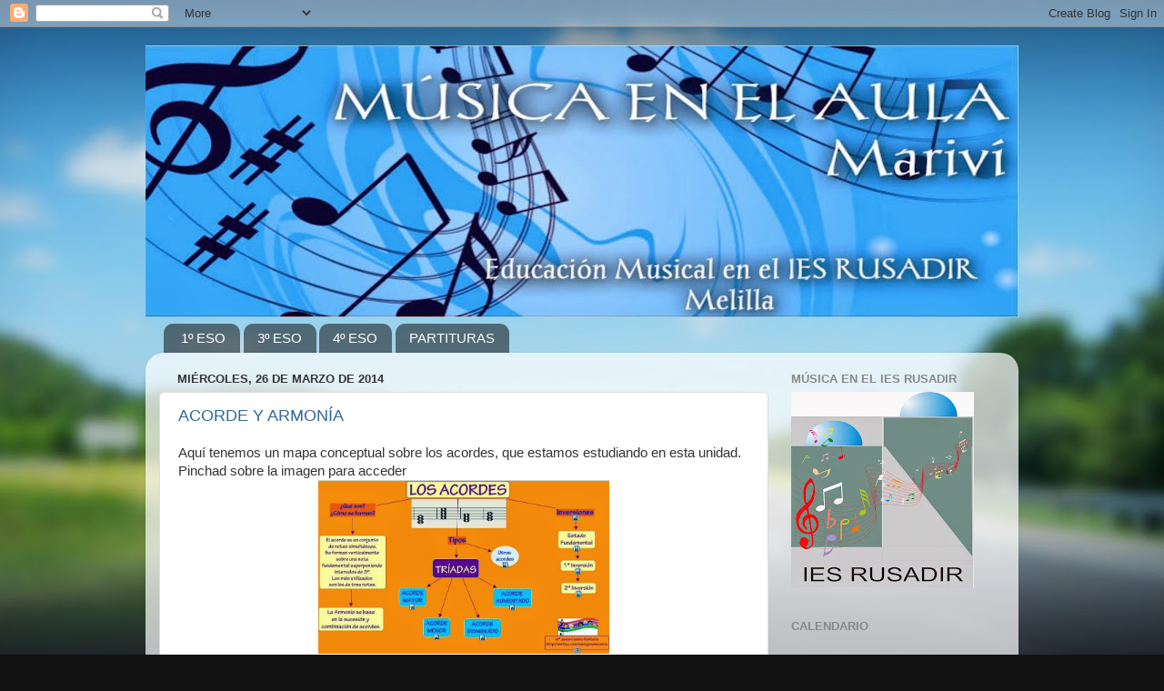

--- FILE ---
content_type: text/html; charset=UTF-8
request_url: https://mediantemusica.blogspot.com/2014/03/
body_size: 15360
content:
<!DOCTYPE html>
<html class='v2' dir='ltr' lang='es'>
<head>
<link href='https://www.blogger.com/static/v1/widgets/335934321-css_bundle_v2.css' rel='stylesheet' type='text/css'/>
<meta content='width=1100' name='viewport'/>
<meta content='text/html; charset=UTF-8' http-equiv='Content-Type'/>
<meta content='blogger' name='generator'/>
<link href='https://mediantemusica.blogspot.com/favicon.ico' rel='icon' type='image/x-icon'/>
<link href='http://mediantemusica.blogspot.com/2014/03/' rel='canonical'/>
<link rel="alternate" type="application/atom+xml" title="MÚSICA EN EL AULA - Mariví - Atom" href="https://mediantemusica.blogspot.com/feeds/posts/default" />
<link rel="alternate" type="application/rss+xml" title="MÚSICA EN EL AULA - Mariví - RSS" href="https://mediantemusica.blogspot.com/feeds/posts/default?alt=rss" />
<link rel="service.post" type="application/atom+xml" title="MÚSICA EN EL AULA - Mariví - Atom" href="https://www.blogger.com/feeds/485757084081681239/posts/default" />
<!--Can't find substitution for tag [blog.ieCssRetrofitLinks]-->
<meta content='http://mediantemusica.blogspot.com/2014/03/' property='og:url'/>
<meta content='MÚSICA EN EL AULA - Mariví' property='og:title'/>
<meta content='APORTACIONES Y EXPERIENCIAS MUSICALES EN EL IES RUSADIR - MELILLA' property='og:description'/>
<title>MÚSICA EN EL AULA - Mariví: marzo 2014</title>
<style id='page-skin-1' type='text/css'><!--
/*-----------------------------------------------
Blogger Template Style
Name:     Picture Window
Designer: Blogger
URL:      www.blogger.com
----------------------------------------------- */
/* Content
----------------------------------------------- */
body {
font: normal normal 15px Arial, Tahoma, Helvetica, FreeSans, sans-serif;
color: #333333;
background: #111111 url(//themes.googleusercontent.com/image?id=1OACCYOE0-eoTRTfsBuX1NMN9nz599ufI1Jh0CggPFA_sK80AGkIr8pLtYRpNUKPmwtEa) repeat-x fixed top center;
}
html body .region-inner {
min-width: 0;
max-width: 100%;
width: auto;
}
.content-outer {
font-size: 90%;
}
a:link {
text-decoration:none;
color: #336699;
}
a:visited {
text-decoration:none;
color: #6699cc;
}
a:hover {
text-decoration:underline;
color: #33aaff;
}
.content-outer {
background: transparent none repeat scroll top left;
-moz-border-radius: 0;
-webkit-border-radius: 0;
-goog-ms-border-radius: 0;
border-radius: 0;
-moz-box-shadow: 0 0 0 rgba(0, 0, 0, .15);
-webkit-box-shadow: 0 0 0 rgba(0, 0, 0, .15);
-goog-ms-box-shadow: 0 0 0 rgba(0, 0, 0, .15);
box-shadow: 0 0 0 rgba(0, 0, 0, .15);
margin: 20px auto;
}
.content-inner {
padding: 0;
}
/* Header
----------------------------------------------- */
.header-outer {
background: transparent none repeat-x scroll top left;
_background-image: none;
color: #ffffff;
-moz-border-radius: 0;
-webkit-border-radius: 0;
-goog-ms-border-radius: 0;
border-radius: 0;
}
.Header img, .Header #header-inner {
-moz-border-radius: 0;
-webkit-border-radius: 0;
-goog-ms-border-radius: 0;
border-radius: 0;
}
.header-inner .Header .titlewrapper,
.header-inner .Header .descriptionwrapper {
padding-left: 0;
padding-right: 0;
}
.Header h1 {
font: normal normal 36px Arial, Tahoma, Helvetica, FreeSans, sans-serif;
text-shadow: 1px 1px 3px rgba(0, 0, 0, 0.3);
}
.Header h1 a {
color: #ffffff;
}
.Header .description {
font-size: 130%;
}
/* Tabs
----------------------------------------------- */
.tabs-inner {
margin: .5em 20px 0;
padding: 0;
}
.tabs-inner .section {
margin: 0;
}
.tabs-inner .widget ul {
padding: 0;
background: transparent none repeat scroll bottom;
-moz-border-radius: 0;
-webkit-border-radius: 0;
-goog-ms-border-radius: 0;
border-radius: 0;
}
.tabs-inner .widget li {
border: none;
}
.tabs-inner .widget li a {
display: inline-block;
padding: .5em 1em;
margin-right: .25em;
color: #ffffff;
font: normal normal 15px Arial, Tahoma, Helvetica, FreeSans, sans-serif;
-moz-border-radius: 10px 10px 0 0;
-webkit-border-top-left-radius: 10px;
-webkit-border-top-right-radius: 10px;
-goog-ms-border-radius: 10px 10px 0 0;
border-radius: 10px 10px 0 0;
background: transparent url(https://resources.blogblog.com/blogblog/data/1kt/transparent/black50.png) repeat scroll top left;
border-right: 1px solid transparent;
}
.tabs-inner .widget li:first-child a {
padding-left: 1.25em;
-moz-border-radius-topleft: 10px;
-moz-border-radius-bottomleft: 0;
-webkit-border-top-left-radius: 10px;
-webkit-border-bottom-left-radius: 0;
-goog-ms-border-top-left-radius: 10px;
-goog-ms-border-bottom-left-radius: 0;
border-top-left-radius: 10px;
border-bottom-left-radius: 0;
}
.tabs-inner .widget li.selected a,
.tabs-inner .widget li a:hover {
position: relative;
z-index: 1;
background: transparent url(https://resources.blogblog.com/blogblog/data/1kt/transparent/white80.png) repeat scroll bottom;
color: #336699;
-moz-box-shadow: 0 0 3px rgba(0, 0, 0, .15);
-webkit-box-shadow: 0 0 3px rgba(0, 0, 0, .15);
-goog-ms-box-shadow: 0 0 3px rgba(0, 0, 0, .15);
box-shadow: 0 0 3px rgba(0, 0, 0, .15);
}
/* Headings
----------------------------------------------- */
h2 {
font: bold normal 13px Arial, Tahoma, Helvetica, FreeSans, sans-serif;
text-transform: uppercase;
color: #888888;
margin: .5em 0;
}
/* Main
----------------------------------------------- */
.main-outer {
background: transparent url(https://resources.blogblog.com/blogblog/data/1kt/transparent/white80.png) repeat scroll top left;
-moz-border-radius: 20px 20px 0 0;
-webkit-border-top-left-radius: 20px;
-webkit-border-top-right-radius: 20px;
-webkit-border-bottom-left-radius: 0;
-webkit-border-bottom-right-radius: 0;
-goog-ms-border-radius: 20px 20px 0 0;
border-radius: 20px 20px 0 0;
-moz-box-shadow: 0 1px 3px rgba(0, 0, 0, .15);
-webkit-box-shadow: 0 1px 3px rgba(0, 0, 0, .15);
-goog-ms-box-shadow: 0 1px 3px rgba(0, 0, 0, .15);
box-shadow: 0 1px 3px rgba(0, 0, 0, .15);
}
.main-inner {
padding: 15px 20px 20px;
}
.main-inner .column-center-inner {
padding: 0 0;
}
.main-inner .column-left-inner {
padding-left: 0;
}
.main-inner .column-right-inner {
padding-right: 0;
}
/* Posts
----------------------------------------------- */
h3.post-title {
margin: 0;
font: normal normal 18px Arial, Tahoma, Helvetica, FreeSans, sans-serif;
}
.comments h4 {
margin: 1em 0 0;
font: normal normal 18px Arial, Tahoma, Helvetica, FreeSans, sans-serif;
}
.date-header span {
color: #333333;
}
.post-outer {
background-color: #ffffff;
border: solid 1px #dddddd;
-moz-border-radius: 5px;
-webkit-border-radius: 5px;
border-radius: 5px;
-goog-ms-border-radius: 5px;
padding: 15px 20px;
margin: 0 -20px 20px;
}
.post-body {
line-height: 1.4;
font-size: 110%;
position: relative;
}
.post-header {
margin: 0 0 1.5em;
color: #999999;
line-height: 1.6;
}
.post-footer {
margin: .5em 0 0;
color: #999999;
line-height: 1.6;
}
#blog-pager {
font-size: 140%
}
#comments .comment-author {
padding-top: 1.5em;
border-top: dashed 1px #ccc;
border-top: dashed 1px rgba(128, 128, 128, .5);
background-position: 0 1.5em;
}
#comments .comment-author:first-child {
padding-top: 0;
border-top: none;
}
.avatar-image-container {
margin: .2em 0 0;
}
/* Comments
----------------------------------------------- */
.comments .comments-content .icon.blog-author {
background-repeat: no-repeat;
background-image: url([data-uri]);
}
.comments .comments-content .loadmore a {
border-top: 1px solid #33aaff;
border-bottom: 1px solid #33aaff;
}
.comments .continue {
border-top: 2px solid #33aaff;
}
/* Widgets
----------------------------------------------- */
.widget ul, .widget #ArchiveList ul.flat {
padding: 0;
list-style: none;
}
.widget ul li, .widget #ArchiveList ul.flat li {
border-top: dashed 1px #ccc;
border-top: dashed 1px rgba(128, 128, 128, .5);
}
.widget ul li:first-child, .widget #ArchiveList ul.flat li:first-child {
border-top: none;
}
.widget .post-body ul {
list-style: disc;
}
.widget .post-body ul li {
border: none;
}
/* Footer
----------------------------------------------- */
.footer-outer {
color:#cccccc;
background: transparent url(https://resources.blogblog.com/blogblog/data/1kt/transparent/black50.png) repeat scroll top left;
-moz-border-radius: 0 0 20px 20px;
-webkit-border-top-left-radius: 0;
-webkit-border-top-right-radius: 0;
-webkit-border-bottom-left-radius: 20px;
-webkit-border-bottom-right-radius: 20px;
-goog-ms-border-radius: 0 0 20px 20px;
border-radius: 0 0 20px 20px;
-moz-box-shadow: 0 1px 3px rgba(0, 0, 0, .15);
-webkit-box-shadow: 0 1px 3px rgba(0, 0, 0, .15);
-goog-ms-box-shadow: 0 1px 3px rgba(0, 0, 0, .15);
box-shadow: 0 1px 3px rgba(0, 0, 0, .15);
}
.footer-inner {
padding: 10px 20px 20px;
}
.footer-outer a {
color: #99ccee;
}
.footer-outer a:visited {
color: #77aaee;
}
.footer-outer a:hover {
color: #33aaff;
}
.footer-outer .widget h2 {
color: #aaaaaa;
}
/* Mobile
----------------------------------------------- */
html body.mobile {
height: auto;
}
html body.mobile {
min-height: 480px;
background-size: 100% auto;
}
.mobile .body-fauxcolumn-outer {
background: transparent none repeat scroll top left;
}
html .mobile .mobile-date-outer, html .mobile .blog-pager {
border-bottom: none;
background: transparent url(https://resources.blogblog.com/blogblog/data/1kt/transparent/white80.png) repeat scroll top left;
margin-bottom: 10px;
}
.mobile .date-outer {
background: transparent url(https://resources.blogblog.com/blogblog/data/1kt/transparent/white80.png) repeat scroll top left;
}
.mobile .header-outer, .mobile .main-outer,
.mobile .post-outer, .mobile .footer-outer {
-moz-border-radius: 0;
-webkit-border-radius: 0;
-goog-ms-border-radius: 0;
border-radius: 0;
}
.mobile .content-outer,
.mobile .main-outer,
.mobile .post-outer {
background: inherit;
border: none;
}
.mobile .content-outer {
font-size: 100%;
}
.mobile-link-button {
background-color: #336699;
}
.mobile-link-button a:link, .mobile-link-button a:visited {
color: #ffffff;
}
.mobile-index-contents {
color: #333333;
}
.mobile .tabs-inner .PageList .widget-content {
background: transparent url(https://resources.blogblog.com/blogblog/data/1kt/transparent/white80.png) repeat scroll bottom;
color: #336699;
}
.mobile .tabs-inner .PageList .widget-content .pagelist-arrow {
border-left: 1px solid transparent;
}

--></style>
<style id='template-skin-1' type='text/css'><!--
body {
min-width: 960px;
}
.content-outer, .content-fauxcolumn-outer, .region-inner {
min-width: 960px;
max-width: 960px;
_width: 960px;
}
.main-inner .columns {
padding-left: 0;
padding-right: 260px;
}
.main-inner .fauxcolumn-center-outer {
left: 0;
right: 260px;
/* IE6 does not respect left and right together */
_width: expression(this.parentNode.offsetWidth -
parseInt("0") -
parseInt("260px") + 'px');
}
.main-inner .fauxcolumn-left-outer {
width: 0;
}
.main-inner .fauxcolumn-right-outer {
width: 260px;
}
.main-inner .column-left-outer {
width: 0;
right: 100%;
margin-left: -0;
}
.main-inner .column-right-outer {
width: 260px;
margin-right: -260px;
}
#layout {
min-width: 0;
}
#layout .content-outer {
min-width: 0;
width: 800px;
}
#layout .region-inner {
min-width: 0;
width: auto;
}
body#layout div.add_widget {
padding: 8px;
}
body#layout div.add_widget a {
margin-left: 32px;
}
--></style>
<style>
    body {background-image:url(\/\/themes.googleusercontent.com\/image?id=1OACCYOE0-eoTRTfsBuX1NMN9nz599ufI1Jh0CggPFA_sK80AGkIr8pLtYRpNUKPmwtEa);}
    
@media (max-width: 200px) { body {background-image:url(\/\/themes.googleusercontent.com\/image?id=1OACCYOE0-eoTRTfsBuX1NMN9nz599ufI1Jh0CggPFA_sK80AGkIr8pLtYRpNUKPmwtEa&options=w200);}}
@media (max-width: 400px) and (min-width: 201px) { body {background-image:url(\/\/themes.googleusercontent.com\/image?id=1OACCYOE0-eoTRTfsBuX1NMN9nz599ufI1Jh0CggPFA_sK80AGkIr8pLtYRpNUKPmwtEa&options=w400);}}
@media (max-width: 800px) and (min-width: 401px) { body {background-image:url(\/\/themes.googleusercontent.com\/image?id=1OACCYOE0-eoTRTfsBuX1NMN9nz599ufI1Jh0CggPFA_sK80AGkIr8pLtYRpNUKPmwtEa&options=w800);}}
@media (max-width: 1200px) and (min-width: 801px) { body {background-image:url(\/\/themes.googleusercontent.com\/image?id=1OACCYOE0-eoTRTfsBuX1NMN9nz599ufI1Jh0CggPFA_sK80AGkIr8pLtYRpNUKPmwtEa&options=w1200);}}
/* Last tag covers anything over one higher than the previous max-size cap. */
@media (min-width: 1201px) { body {background-image:url(\/\/themes.googleusercontent.com\/image?id=1OACCYOE0-eoTRTfsBuX1NMN9nz599ufI1Jh0CggPFA_sK80AGkIr8pLtYRpNUKPmwtEa&options=w1600);}}
  </style>
<link href='https://www.blogger.com/dyn-css/authorization.css?targetBlogID=485757084081681239&amp;zx=045e2bfe-28cf-476c-bf3c-e7df87dacf5f' media='none' onload='if(media!=&#39;all&#39;)media=&#39;all&#39;' rel='stylesheet'/><noscript><link href='https://www.blogger.com/dyn-css/authorization.css?targetBlogID=485757084081681239&amp;zx=045e2bfe-28cf-476c-bf3c-e7df87dacf5f' rel='stylesheet'/></noscript>
<meta name='google-adsense-platform-account' content='ca-host-pub-1556223355139109'/>
<meta name='google-adsense-platform-domain' content='blogspot.com'/>

</head>
<body class='loading variant-open'>
<div class='navbar section' id='navbar' name='Barra de navegación'><div class='widget Navbar' data-version='1' id='Navbar1'><script type="text/javascript">
    function setAttributeOnload(object, attribute, val) {
      if(window.addEventListener) {
        window.addEventListener('load',
          function(){ object[attribute] = val; }, false);
      } else {
        window.attachEvent('onload', function(){ object[attribute] = val; });
      }
    }
  </script>
<div id="navbar-iframe-container"></div>
<script type="text/javascript" src="https://apis.google.com/js/platform.js"></script>
<script type="text/javascript">
      gapi.load("gapi.iframes:gapi.iframes.style.bubble", function() {
        if (gapi.iframes && gapi.iframes.getContext) {
          gapi.iframes.getContext().openChild({
              url: 'https://www.blogger.com/navbar/485757084081681239?origin\x3dhttps://mediantemusica.blogspot.com',
              where: document.getElementById("navbar-iframe-container"),
              id: "navbar-iframe"
          });
        }
      });
    </script><script type="text/javascript">
(function() {
var script = document.createElement('script');
script.type = 'text/javascript';
script.src = '//pagead2.googlesyndication.com/pagead/js/google_top_exp.js';
var head = document.getElementsByTagName('head')[0];
if (head) {
head.appendChild(script);
}})();
</script>
</div></div>
<div class='body-fauxcolumns'>
<div class='fauxcolumn-outer body-fauxcolumn-outer'>
<div class='cap-top'>
<div class='cap-left'></div>
<div class='cap-right'></div>
</div>
<div class='fauxborder-left'>
<div class='fauxborder-right'></div>
<div class='fauxcolumn-inner'>
</div>
</div>
<div class='cap-bottom'>
<div class='cap-left'></div>
<div class='cap-right'></div>
</div>
</div>
</div>
<div class='content'>
<div class='content-fauxcolumns'>
<div class='fauxcolumn-outer content-fauxcolumn-outer'>
<div class='cap-top'>
<div class='cap-left'></div>
<div class='cap-right'></div>
</div>
<div class='fauxborder-left'>
<div class='fauxborder-right'></div>
<div class='fauxcolumn-inner'>
</div>
</div>
<div class='cap-bottom'>
<div class='cap-left'></div>
<div class='cap-right'></div>
</div>
</div>
</div>
<div class='content-outer'>
<div class='content-cap-top cap-top'>
<div class='cap-left'></div>
<div class='cap-right'></div>
</div>
<div class='fauxborder-left content-fauxborder-left'>
<div class='fauxborder-right content-fauxborder-right'></div>
<div class='content-inner'>
<header>
<div class='header-outer'>
<div class='header-cap-top cap-top'>
<div class='cap-left'></div>
<div class='cap-right'></div>
</div>
<div class='fauxborder-left header-fauxborder-left'>
<div class='fauxborder-right header-fauxborder-right'></div>
<div class='region-inner header-inner'>
<div class='header section' id='header' name='Cabecera'><div class='widget Header' data-version='1' id='Header1'>
<div id='header-inner'>
<a href='https://mediantemusica.blogspot.com/' style='display: block'>
<img alt='MÚSICA EN EL AULA - Mariví' height='299px; ' id='Header1_headerimg' src='https://blogger.googleusercontent.com/img/b/R29vZ2xl/AVvXsEgMZEKDqwkdpGM3X4XLBDf7Q4mOvRYjFst6glScFE6iWMzYwYY24DuHUay73-GLDW8Y_skH5l-iM7s14Lz5LWouUidvQ7EvNLInApeD0Hc5nyYrR5QteeZ15JUyor9NfFywKFOxGxjNkJj4/s960/cabeceraalargadaII.jpg' style='display: block' width='960px; '/>
</a>
</div>
</div></div>
</div>
</div>
<div class='header-cap-bottom cap-bottom'>
<div class='cap-left'></div>
<div class='cap-right'></div>
</div>
</div>
</header>
<div class='tabs-outer'>
<div class='tabs-cap-top cap-top'>
<div class='cap-left'></div>
<div class='cap-right'></div>
</div>
<div class='fauxborder-left tabs-fauxborder-left'>
<div class='fauxborder-right tabs-fauxborder-right'></div>
<div class='region-inner tabs-inner'>
<div class='tabs section' id='crosscol' name='Multicolumnas'><div class='widget PageList' data-version='1' id='PageList2'>
<h2>PESTAÑAS</h2>
<div class='widget-content'>
<ul>
<li>
<a href='http://mediantemusica.blogspot.com.es/search/label/1%C2%BAESO'>1º ESO</a>
</li>
<li>
<a href='http://mediantemusica.blogspot.com.es/search/label/3%C2%BAESO'>3º ESO</a>
</li>
<li>
<a href='http://mediantemusica.blogspot.com.es/search/label/4%C2%BAESO'>4º ESO</a>
</li>
<li>
<a href='http://mediantemusica.blogspot.com.es/search/label/partituras'>PARTITURAS</a>
</li>
</ul>
<div class='clear'></div>
</div>
</div></div>
<div class='tabs no-items section' id='crosscol-overflow' name='Cross-Column 2'></div>
</div>
</div>
<div class='tabs-cap-bottom cap-bottom'>
<div class='cap-left'></div>
<div class='cap-right'></div>
</div>
</div>
<div class='main-outer'>
<div class='main-cap-top cap-top'>
<div class='cap-left'></div>
<div class='cap-right'></div>
</div>
<div class='fauxborder-left main-fauxborder-left'>
<div class='fauxborder-right main-fauxborder-right'></div>
<div class='region-inner main-inner'>
<div class='columns fauxcolumns'>
<div class='fauxcolumn-outer fauxcolumn-center-outer'>
<div class='cap-top'>
<div class='cap-left'></div>
<div class='cap-right'></div>
</div>
<div class='fauxborder-left'>
<div class='fauxborder-right'></div>
<div class='fauxcolumn-inner'>
</div>
</div>
<div class='cap-bottom'>
<div class='cap-left'></div>
<div class='cap-right'></div>
</div>
</div>
<div class='fauxcolumn-outer fauxcolumn-left-outer'>
<div class='cap-top'>
<div class='cap-left'></div>
<div class='cap-right'></div>
</div>
<div class='fauxborder-left'>
<div class='fauxborder-right'></div>
<div class='fauxcolumn-inner'>
</div>
</div>
<div class='cap-bottom'>
<div class='cap-left'></div>
<div class='cap-right'></div>
</div>
</div>
<div class='fauxcolumn-outer fauxcolumn-right-outer'>
<div class='cap-top'>
<div class='cap-left'></div>
<div class='cap-right'></div>
</div>
<div class='fauxborder-left'>
<div class='fauxborder-right'></div>
<div class='fauxcolumn-inner'>
</div>
</div>
<div class='cap-bottom'>
<div class='cap-left'></div>
<div class='cap-right'></div>
</div>
</div>
<!-- corrects IE6 width calculation -->
<div class='columns-inner'>
<div class='column-center-outer'>
<div class='column-center-inner'>
<div class='main section' id='main' name='Principal'><div class='widget Blog' data-version='1' id='Blog1'>
<div class='blog-posts hfeed'>

          <div class="date-outer">
        
<h2 class='date-header'><span>miércoles, 26 de marzo de 2014</span></h2>

          <div class="date-posts">
        
<div class='post-outer'>
<div class='post hentry uncustomized-post-template' itemprop='blogPost' itemscope='itemscope' itemtype='http://schema.org/BlogPosting'>
<meta content='https://blogger.googleusercontent.com/img/b/R29vZ2xl/AVvXsEiNP8q8gb7GUoYzS7hISkLtGu8Iqhz0YC2Bc4LqJsetI7MNu3HFSZ_VW5v730R1nB37bLKPf6FyCHMrCjeK4435av3JjDXLkZBS_aDsvJ55EMh0j1V8QtWS3dZTbIWK7LNxvDpxJhjHm_uJ/s1600/acordes.jpg' itemprop='image_url'/>
<meta content='485757084081681239' itemprop='blogId'/>
<meta content='8771368238064250333' itemprop='postId'/>
<a name='8771368238064250333'></a>
<h3 class='post-title entry-title' itemprop='name'>
<a href='https://mediantemusica.blogspot.com/2014/03/acorde-y-armonia.html'>ACORDE Y ARMONÍA</a>
</h3>
<div class='post-header'>
<div class='post-header-line-1'></div>
</div>
<div class='post-body entry-content' id='post-body-8771368238064250333' itemprop='description articleBody'>
Aquí tenemos un mapa conceptual sobre los acordes, que estamos estudiando en esta unidad.<br />
Pinchad sobre la imagen para acceder<br />
<div class="separator" style="clear: both; text-align: center;">
<a href="http://cmapspublic2.ihmc.us/rid=1J9WH266R-C5Q4Q1-62G/Acordes.cmap" target="_blank"><img border="0" height="191" src="https://blogger.googleusercontent.com/img/b/R29vZ2xl/AVvXsEiNP8q8gb7GUoYzS7hISkLtGu8Iqhz0YC2Bc4LqJsetI7MNu3HFSZ_VW5v730R1nB37bLKPf6FyCHMrCjeK4435av3JjDXLkZBS_aDsvJ55EMh0j1V8QtWS3dZTbIWK7LNxvDpxJhjHm_uJ/s1600/acordes.jpg" width="320" /></a></div>
<br />
<br />
<div style='clear: both;'></div>
</div>
<div class='post-footer'>
<div class='post-footer-line post-footer-line-1'>
<span class='post-author vcard'>
Publicado por
<span class='fn' itemprop='author' itemscope='itemscope' itemtype='http://schema.org/Person'>
<meta content='https://www.blogger.com/profile/10409438948377151222' itemprop='url'/>
<a class='g-profile' href='https://www.blogger.com/profile/10409438948377151222' rel='author' title='author profile'>
<span itemprop='name'>MARIVI</span>
</a>
</span>
</span>
<span class='post-timestamp'>
en
<meta content='http://mediantemusica.blogspot.com/2014/03/acorde-y-armonia.html' itemprop='url'/>
<a class='timestamp-link' href='https://mediantemusica.blogspot.com/2014/03/acorde-y-armonia.html' rel='bookmark' title='permanent link'><abbr class='published' itemprop='datePublished' title='2014-03-26T00:09:00+01:00'>0:09</abbr></a>
</span>
<span class='post-comment-link'>
<a class='comment-link' href='https://www.blogger.com/comment/fullpage/post/485757084081681239/8771368238064250333' onclick=''>
No hay comentarios:
  </a>
</span>
<span class='post-icons'>
<span class='item-action'>
<a href='https://www.blogger.com/email-post/485757084081681239/8771368238064250333' title='Enviar entrada por correo electrónico'>
<img alt='' class='icon-action' height='13' src='https://resources.blogblog.com/img/icon18_email.gif' width='18'/>
</a>
</span>
<span class='item-control blog-admin pid-585203275'>
<a href='https://www.blogger.com/post-edit.g?blogID=485757084081681239&postID=8771368238064250333&from=pencil' title='Editar entrada'>
<img alt='' class='icon-action' height='18' src='https://resources.blogblog.com/img/icon18_edit_allbkg.gif' width='18'/>
</a>
</span>
</span>
<div class='post-share-buttons goog-inline-block'>
</div>
</div>
<div class='post-footer-line post-footer-line-2'>
<span class='post-labels'>
Etiquetas:
<a href='https://mediantemusica.blogspot.com/search/label/1%C2%BAESO' rel='tag'>1ºESO</a>,
<a href='https://mediantemusica.blogspot.com/search/label/lenguajemusical' rel='tag'>lenguajemusical</a>
</span>
</div>
<div class='post-footer-line post-footer-line-3'>
<span class='post-location'>
</span>
</div>
</div>
</div>
</div>

          </div></div>
        

          <div class="date-outer">
        
<h2 class='date-header'><span>martes, 25 de marzo de 2014</span></h2>

          <div class="date-posts">
        
<div class='post-outer'>
<div class='post hentry uncustomized-post-template' itemprop='blogPost' itemscope='itemscope' itemtype='http://schema.org/BlogPosting'>
<meta content='https://blogger.googleusercontent.com/img/b/R29vZ2xl/AVvXsEhofar5RZWNaJ-4uD402pXOBn4cLwlX53K1j04mp_d4VTWISfWe7Wgew74i3CYBqjO0R4aBmaATe7aHj1lVpzEU-0_XM27l_VmCXOdI1TACt56g9rmIEjXuFTTYl3wm7kZwQDPCm8jiW_-U/s1600/popplet+danza.jpg' itemprop='image_url'/>
<meta content='485757084081681239' itemprop='blogId'/>
<meta content='8179038402744061551' itemprop='postId'/>
<a name='8179038402744061551'></a>
<h3 class='post-title entry-title' itemprop='name'>
<a href='https://mediantemusica.blogspot.com/2014/03/tipos-de-danzas.html'>TIPOS DE DANZAS</a>
</h3>
<div class='post-header'>
<div class='post-header-line-1'></div>
</div>
<div class='post-body entry-content' id='post-body-8179038402744061551' itemprop='description articleBody'>
Siguiendo con la danza, aquí os dejo un mapa conceptual realizado por la profesora Begoña Bustos sobre los tipos de danzas, relacionado con el tema de la evolución de la danza a lo largo de la historia que hemos visto en clase.<br />
<div class="separator" style="clear: both; text-align: center;">
<a href="http://popplet.com/app/#/1693974" target="_blank"><img border="0" height="182" src="https://blogger.googleusercontent.com/img/b/R29vZ2xl/AVvXsEhofar5RZWNaJ-4uD402pXOBn4cLwlX53K1j04mp_d4VTWISfWe7Wgew74i3CYBqjO0R4aBmaATe7aHj1lVpzEU-0_XM27l_VmCXOdI1TACt56g9rmIEjXuFTTYl3wm7kZwQDPCm8jiW_-U/s1600/popplet+danza.jpg" width="320" /></a></div>
<br />
<div style='clear: both;'></div>
</div>
<div class='post-footer'>
<div class='post-footer-line post-footer-line-1'>
<span class='post-author vcard'>
Publicado por
<span class='fn' itemprop='author' itemscope='itemscope' itemtype='http://schema.org/Person'>
<meta content='https://www.blogger.com/profile/10409438948377151222' itemprop='url'/>
<a class='g-profile' href='https://www.blogger.com/profile/10409438948377151222' rel='author' title='author profile'>
<span itemprop='name'>MARIVI</span>
</a>
</span>
</span>
<span class='post-timestamp'>
en
<meta content='http://mediantemusica.blogspot.com/2014/03/tipos-de-danzas.html' itemprop='url'/>
<a class='timestamp-link' href='https://mediantemusica.blogspot.com/2014/03/tipos-de-danzas.html' rel='bookmark' title='permanent link'><abbr class='published' itemprop='datePublished' title='2014-03-25T23:16:00+01:00'>23:16</abbr></a>
</span>
<span class='post-comment-link'>
<a class='comment-link' href='https://www.blogger.com/comment/fullpage/post/485757084081681239/8179038402744061551' onclick=''>
No hay comentarios:
  </a>
</span>
<span class='post-icons'>
<span class='item-action'>
<a href='https://www.blogger.com/email-post/485757084081681239/8179038402744061551' title='Enviar entrada por correo electrónico'>
<img alt='' class='icon-action' height='13' src='https://resources.blogblog.com/img/icon18_email.gif' width='18'/>
</a>
</span>
<span class='item-control blog-admin pid-585203275'>
<a href='https://www.blogger.com/post-edit.g?blogID=485757084081681239&postID=8179038402744061551&from=pencil' title='Editar entrada'>
<img alt='' class='icon-action' height='18' src='https://resources.blogblog.com/img/icon18_edit_allbkg.gif' width='18'/>
</a>
</span>
</span>
<div class='post-share-buttons goog-inline-block'>
</div>
</div>
<div class='post-footer-line post-footer-line-2'>
<span class='post-labels'>
Etiquetas:
<a href='https://mediantemusica.blogspot.com/search/label/3%C2%BAESO' rel='tag'>3ºESO</a>,
<a href='https://mediantemusica.blogspot.com/search/label/danza' rel='tag'>danza</a>
</span>
</div>
<div class='post-footer-line post-footer-line-3'>
<span class='post-location'>
</span>
</div>
</div>
</div>
</div>

          </div></div>
        

          <div class="date-outer">
        
<h2 class='date-header'><span>lunes, 24 de marzo de 2014</span></h2>

          <div class="date-posts">
        
<div class='post-outer'>
<div class='post hentry uncustomized-post-template' itemprop='blogPost' itemscope='itemscope' itemtype='http://schema.org/BlogPosting'>
<meta content='https://blogger.googleusercontent.com/img/b/R29vZ2xl/AVvXsEgPIwBBh2yqQ_tgyt5LHwsyzhxOeljdHi3FQHDHfIrGVVcfOa3SFlip7Qw1DQ10oBbn6BJKDDYVlWcr7Femk_fhHjriTETebaVE8bVxZvz5pKFzRC2oCouQ2AkzDuttynza7Y8l0Dc5wJGX/s1600/ritmosabroso.jpg' itemprop='image_url'/>
<meta content='485757084081681239' itemprop='blogId'/>
<meta content='7539122942690745363' itemprop='postId'/>
<a name='7539122942690745363'></a>
<h3 class='post-title entry-title' itemprop='name'>
<a href='https://mediantemusica.blogspot.com/2014/03/wix-ritmo-sabroso.html'>WIX RITMO SABROSO</a>
</h3>
<div class='post-header'>
<div class='post-header-line-1'></div>
</div>
<div class='post-body entry-content' id='post-body-7539122942690745363' itemprop='description articleBody'>
<div class="separator" style="clear: both; text-align: center;">
<a href="http://mariajesusmusica.wix.com/sabroso" target="_blank"><img border="0" height="198" src="https://blogger.googleusercontent.com/img/b/R29vZ2xl/AVvXsEgPIwBBh2yqQ_tgyt5LHwsyzhxOeljdHi3FQHDHfIrGVVcfOa3SFlip7Qw1DQ10oBbn6BJKDDYVlWcr7Femk_fhHjriTETebaVE8bVxZvz5pKFzRC2oCouQ2AkzDuttynza7Y8l0Dc5wJGX/s1600/ritmosabroso.jpg" width="320" /></a></div>
<br />
<div style='clear: both;'></div>
</div>
<div class='post-footer'>
<div class='post-footer-line post-footer-line-1'>
<span class='post-author vcard'>
Publicado por
<span class='fn' itemprop='author' itemscope='itemscope' itemtype='http://schema.org/Person'>
<meta content='https://www.blogger.com/profile/10409438948377151222' itemprop='url'/>
<a class='g-profile' href='https://www.blogger.com/profile/10409438948377151222' rel='author' title='author profile'>
<span itemprop='name'>MARIVI</span>
</a>
</span>
</span>
<span class='post-timestamp'>
en
<meta content='http://mediantemusica.blogspot.com/2014/03/wix-ritmo-sabroso.html' itemprop='url'/>
<a class='timestamp-link' href='https://mediantemusica.blogspot.com/2014/03/wix-ritmo-sabroso.html' rel='bookmark' title='permanent link'><abbr class='published' itemprop='datePublished' title='2014-03-24T22:06:00+01:00'>22:06</abbr></a>
</span>
<span class='post-comment-link'>
<a class='comment-link' href='https://www.blogger.com/comment/fullpage/post/485757084081681239/7539122942690745363' onclick=''>
No hay comentarios:
  </a>
</span>
<span class='post-icons'>
<span class='item-action'>
<a href='https://www.blogger.com/email-post/485757084081681239/7539122942690745363' title='Enviar entrada por correo electrónico'>
<img alt='' class='icon-action' height='13' src='https://resources.blogblog.com/img/icon18_email.gif' width='18'/>
</a>
</span>
<span class='item-control blog-admin pid-585203275'>
<a href='https://www.blogger.com/post-edit.g?blogID=485757084081681239&postID=7539122942690745363&from=pencil' title='Editar entrada'>
<img alt='' class='icon-action' height='18' src='https://resources.blogblog.com/img/icon18_edit_allbkg.gif' width='18'/>
</a>
</span>
</span>
<div class='post-share-buttons goog-inline-block'>
</div>
</div>
<div class='post-footer-line post-footer-line-2'>
<span class='post-labels'>
Etiquetas:
<a href='https://mediantemusica.blogspot.com/search/label/partituras' rel='tag'>partituras</a>
</span>
</div>
<div class='post-footer-line post-footer-line-3'>
<span class='post-location'>
</span>
</div>
</div>
</div>
</div>
<div class='post-outer'>
<div class='post hentry uncustomized-post-template' itemprop='blogPost' itemscope='itemscope' itemtype='http://schema.org/BlogPosting'>
<meta content='https://blogger.googleusercontent.com/img/b/R29vZ2xl/AVvXsEj_PawuqaDqSr8uVWPh_T0mSuzsFxCB234Ga6h5kkYlqRmWFeRqUoWWH3BlrS4SyfflLLVoPbPJXVA2kSoK6hGKYU_7FSihjdm2yRYIOk4ehTN-3UTjoh21OhrCn3Qj-KI427Pypq6u83fE/s1600/blusautobus.jpg' itemprop='image_url'/>
<meta content='485757084081681239' itemprop='blogId'/>
<meta content='8290272087825869539' itemprop='postId'/>
<a name='8290272087825869539'></a>
<h3 class='post-title entry-title' itemprop='name'>
<a href='https://mediantemusica.blogspot.com/2014/03/wix-blues-del-autobus.html'>WIX BLUES DEL AUTOBÚS</a>
</h3>
<div class='post-header'>
<div class='post-header-line-1'></div>
</div>
<div class='post-body entry-content' id='post-body-8290272087825869539' itemprop='description articleBody'>
<div class="separator" style="clear: both; text-align: center;">
<a href="http://mariajesusmusica.wix.com/bus" target="_blank"><img border="0" height="196" src="https://blogger.googleusercontent.com/img/b/R29vZ2xl/AVvXsEj_PawuqaDqSr8uVWPh_T0mSuzsFxCB234Ga6h5kkYlqRmWFeRqUoWWH3BlrS4SyfflLLVoPbPJXVA2kSoK6hGKYU_7FSihjdm2yRYIOk4ehTN-3UTjoh21OhrCn3Qj-KI427Pypq6u83fE/s1600/blusautobus.jpg" width="320" /></a></div>
<br />
<div style='clear: both;'></div>
</div>
<div class='post-footer'>
<div class='post-footer-line post-footer-line-1'>
<span class='post-author vcard'>
Publicado por
<span class='fn' itemprop='author' itemscope='itemscope' itemtype='http://schema.org/Person'>
<meta content='https://www.blogger.com/profile/10409438948377151222' itemprop='url'/>
<a class='g-profile' href='https://www.blogger.com/profile/10409438948377151222' rel='author' title='author profile'>
<span itemprop='name'>MARIVI</span>
</a>
</span>
</span>
<span class='post-timestamp'>
en
<meta content='http://mediantemusica.blogspot.com/2014/03/wix-blues-del-autobus.html' itemprop='url'/>
<a class='timestamp-link' href='https://mediantemusica.blogspot.com/2014/03/wix-blues-del-autobus.html' rel='bookmark' title='permanent link'><abbr class='published' itemprop='datePublished' title='2014-03-24T22:04:00+01:00'>22:04</abbr></a>
</span>
<span class='post-comment-link'>
<a class='comment-link' href='https://www.blogger.com/comment/fullpage/post/485757084081681239/8290272087825869539' onclick=''>
No hay comentarios:
  </a>
</span>
<span class='post-icons'>
<span class='item-action'>
<a href='https://www.blogger.com/email-post/485757084081681239/8290272087825869539' title='Enviar entrada por correo electrónico'>
<img alt='' class='icon-action' height='13' src='https://resources.blogblog.com/img/icon18_email.gif' width='18'/>
</a>
</span>
<span class='item-control blog-admin pid-585203275'>
<a href='https://www.blogger.com/post-edit.g?blogID=485757084081681239&postID=8290272087825869539&from=pencil' title='Editar entrada'>
<img alt='' class='icon-action' height='18' src='https://resources.blogblog.com/img/icon18_edit_allbkg.gif' width='18'/>
</a>
</span>
</span>
<div class='post-share-buttons goog-inline-block'>
</div>
</div>
<div class='post-footer-line post-footer-line-2'>
<span class='post-labels'>
Etiquetas:
<a href='https://mediantemusica.blogspot.com/search/label/partituras' rel='tag'>partituras</a>
</span>
</div>
<div class='post-footer-line post-footer-line-3'>
<span class='post-location'>
</span>
</div>
</div>
</div>
</div>
<div class='post-outer'>
<div class='post hentry uncustomized-post-template' itemprop='blogPost' itemscope='itemscope' itemtype='http://schema.org/BlogPosting'>
<meta content='https://blogger.googleusercontent.com/img/b/R29vZ2xl/AVvXsEhPvs74K3iiISsg6loEpSB2AzOpA5DDE3g1iXZYegRbLjpcwFbVf41T4vGXlVNa9Fa11yPrGoT8-JruxqTffkIz4tEsaBhnNT41nD8x4SDY0Gcgw_WqZaRqlKDhyphenhyphenPRwkokAoZ7-vye029uu/s1600/blowin.jpg' itemprop='image_url'/>
<meta content='485757084081681239' itemprop='blogId'/>
<meta content='5385530529829373986' itemprop='postId'/>
<a name='5385530529829373986'></a>
<h3 class='post-title entry-title' itemprop='name'>
<a href='https://mediantemusica.blogspot.com/2014/03/wix-blowin-in-wind.html'>WIX BLOWIN' IN THE WIND</a>
</h3>
<div class='post-header'>
<div class='post-header-line-1'></div>
</div>
<div class='post-body entry-content' id='post-body-5385530529829373986' itemprop='description articleBody'>
<div class="separator" style="clear: both; text-align: center;">
<a href="http://profedemusicaeso.wix.com/blowininthewind" target="_blank"><img border="0" height="200" src="https://blogger.googleusercontent.com/img/b/R29vZ2xl/AVvXsEhPvs74K3iiISsg6loEpSB2AzOpA5DDE3g1iXZYegRbLjpcwFbVf41T4vGXlVNa9Fa11yPrGoT8-JruxqTffkIz4tEsaBhnNT41nD8x4SDY0Gcgw_WqZaRqlKDhyphenhyphenPRwkokAoZ7-vye029uu/s1600/blowin.jpg" width="320" /></a></div>
<br />
<div style='clear: both;'></div>
</div>
<div class='post-footer'>
<div class='post-footer-line post-footer-line-1'>
<span class='post-author vcard'>
Publicado por
<span class='fn' itemprop='author' itemscope='itemscope' itemtype='http://schema.org/Person'>
<meta content='https://www.blogger.com/profile/10409438948377151222' itemprop='url'/>
<a class='g-profile' href='https://www.blogger.com/profile/10409438948377151222' rel='author' title='author profile'>
<span itemprop='name'>MARIVI</span>
</a>
</span>
</span>
<span class='post-timestamp'>
en
<meta content='http://mediantemusica.blogspot.com/2014/03/wix-blowin-in-wind.html' itemprop='url'/>
<a class='timestamp-link' href='https://mediantemusica.blogspot.com/2014/03/wix-blowin-in-wind.html' rel='bookmark' title='permanent link'><abbr class='published' itemprop='datePublished' title='2014-03-24T21:30:00+01:00'>21:30</abbr></a>
</span>
<span class='post-comment-link'>
<a class='comment-link' href='https://www.blogger.com/comment/fullpage/post/485757084081681239/5385530529829373986' onclick=''>
No hay comentarios:
  </a>
</span>
<span class='post-icons'>
<span class='item-action'>
<a href='https://www.blogger.com/email-post/485757084081681239/5385530529829373986' title='Enviar entrada por correo electrónico'>
<img alt='' class='icon-action' height='13' src='https://resources.blogblog.com/img/icon18_email.gif' width='18'/>
</a>
</span>
<span class='item-control blog-admin pid-585203275'>
<a href='https://www.blogger.com/post-edit.g?blogID=485757084081681239&postID=5385530529829373986&from=pencil' title='Editar entrada'>
<img alt='' class='icon-action' height='18' src='https://resources.blogblog.com/img/icon18_edit_allbkg.gif' width='18'/>
</a>
</span>
</span>
<div class='post-share-buttons goog-inline-block'>
</div>
</div>
<div class='post-footer-line post-footer-line-2'>
<span class='post-labels'>
Etiquetas:
<a href='https://mediantemusica.blogspot.com/search/label/partituras' rel='tag'>partituras</a>
</span>
</div>
<div class='post-footer-line post-footer-line-3'>
<span class='post-location'>
</span>
</div>
</div>
</div>
</div>
<div class='post-outer'>
<div class='post hentry uncustomized-post-template' itemprop='blogPost' itemscope='itemscope' itemtype='http://schema.org/BlogPosting'>
<meta content='https://blogger.googleusercontent.com/img/b/R29vZ2xl/AVvXsEjf3s__-xh6Fqy8tImcJ8HeRcwFSSyDwz9egBGo3xeyOBd5LX36qYIv9_YB2jv3VfEXIPVZx072cfWDHKuLaG77-VgaudwzmRAtG8Xr9BqUPa-d44tYvjzY6nVI6e3Bv7_Er3c1IX6cSKzu/s1600/ciengaviotas.jpg' itemprop='image_url'/>
<meta content='485757084081681239' itemprop='blogId'/>
<meta content='6630127267860374263' itemprop='postId'/>
<a name='6630127267860374263'></a>
<h3 class='post-title entry-title' itemprop='name'>
<a href='https://mediantemusica.blogspot.com/2014/03/wix-cien-gaviotas.html'>WIX CIEN GAVIOTAS</a>
</h3>
<div class='post-header'>
<div class='post-header-line-1'></div>
</div>
<div class='post-body entry-content' id='post-body-6630127267860374263' itemprop='description articleBody'>
<div class="separator" style="clear: both; text-align: center;">
<a href="http://mariajesusmusica.wix.com/ciengaviotas" target="_blank"><img border="0" height="206" src="https://blogger.googleusercontent.com/img/b/R29vZ2xl/AVvXsEjf3s__-xh6Fqy8tImcJ8HeRcwFSSyDwz9egBGo3xeyOBd5LX36qYIv9_YB2jv3VfEXIPVZx072cfWDHKuLaG77-VgaudwzmRAtG8Xr9BqUPa-d44tYvjzY6nVI6e3Bv7_Er3c1IX6cSKzu/s1600/ciengaviotas.jpg" width="320" /></a></div>
<br />
<div style='clear: both;'></div>
</div>
<div class='post-footer'>
<div class='post-footer-line post-footer-line-1'>
<span class='post-author vcard'>
Publicado por
<span class='fn' itemprop='author' itemscope='itemscope' itemtype='http://schema.org/Person'>
<meta content='https://www.blogger.com/profile/10409438948377151222' itemprop='url'/>
<a class='g-profile' href='https://www.blogger.com/profile/10409438948377151222' rel='author' title='author profile'>
<span itemprop='name'>MARIVI</span>
</a>
</span>
</span>
<span class='post-timestamp'>
en
<meta content='http://mediantemusica.blogspot.com/2014/03/wix-cien-gaviotas.html' itemprop='url'/>
<a class='timestamp-link' href='https://mediantemusica.blogspot.com/2014/03/wix-cien-gaviotas.html' rel='bookmark' title='permanent link'><abbr class='published' itemprop='datePublished' title='2014-03-24T21:28:00+01:00'>21:28</abbr></a>
</span>
<span class='post-comment-link'>
<a class='comment-link' href='https://www.blogger.com/comment/fullpage/post/485757084081681239/6630127267860374263' onclick=''>
No hay comentarios:
  </a>
</span>
<span class='post-icons'>
<span class='item-action'>
<a href='https://www.blogger.com/email-post/485757084081681239/6630127267860374263' title='Enviar entrada por correo electrónico'>
<img alt='' class='icon-action' height='13' src='https://resources.blogblog.com/img/icon18_email.gif' width='18'/>
</a>
</span>
<span class='item-control blog-admin pid-585203275'>
<a href='https://www.blogger.com/post-edit.g?blogID=485757084081681239&postID=6630127267860374263&from=pencil' title='Editar entrada'>
<img alt='' class='icon-action' height='18' src='https://resources.blogblog.com/img/icon18_edit_allbkg.gif' width='18'/>
</a>
</span>
</span>
<div class='post-share-buttons goog-inline-block'>
</div>
</div>
<div class='post-footer-line post-footer-line-2'>
<span class='post-labels'>
Etiquetas:
<a href='https://mediantemusica.blogspot.com/search/label/partituras' rel='tag'>partituras</a>
</span>
</div>
<div class='post-footer-line post-footer-line-3'>
<span class='post-location'>
</span>
</div>
</div>
</div>
</div>
<div class='post-outer'>
<div class='post hentry uncustomized-post-template' itemprop='blogPost' itemscope='itemscope' itemtype='http://schema.org/BlogPosting'>
<meta content='https://blogger.googleusercontent.com/img/b/R29vZ2xl/AVvXsEg2a5ps-GP0BgMJNzXq2LBgCRpy2pWKbYeUktOEmU3PiT2HWWycSuID-sgu_qvHyKq8OkBYJfAqS3TRb0KGxNu4Lj7WealA_MPQUV_richO3JGXqxonNu7z4yQC3pIEnct8m8YcemQg43rB/s1600/moonriver.jpg' itemprop='image_url'/>
<meta content='485757084081681239' itemprop='blogId'/>
<meta content='3883258554229507044' itemprop='postId'/>
<a name='3883258554229507044'></a>
<h3 class='post-title entry-title' itemprop='name'>
<a href='https://mediantemusica.blogspot.com/2014/03/wix-moon-river.html'>WIX MOON RIVER</a>
</h3>
<div class='post-header'>
<div class='post-header-line-1'></div>
</div>
<div class='post-body entry-content' id='post-body-3883258554229507044' itemprop='description articleBody'>
<div class="separator" style="clear: both; text-align: center;">
<a href="http://musicaade.wix.com/moon-river" target="_blank"><img border="0" height="207" src="https://blogger.googleusercontent.com/img/b/R29vZ2xl/AVvXsEg2a5ps-GP0BgMJNzXq2LBgCRpy2pWKbYeUktOEmU3PiT2HWWycSuID-sgu_qvHyKq8OkBYJfAqS3TRb0KGxNu4Lj7WealA_MPQUV_richO3JGXqxonNu7z4yQC3pIEnct8m8YcemQg43rB/s1600/moonriver.jpg" width="320" /></a></div>
<br />
<div style='clear: both;'></div>
</div>
<div class='post-footer'>
<div class='post-footer-line post-footer-line-1'>
<span class='post-author vcard'>
Publicado por
<span class='fn' itemprop='author' itemscope='itemscope' itemtype='http://schema.org/Person'>
<meta content='https://www.blogger.com/profile/10409438948377151222' itemprop='url'/>
<a class='g-profile' href='https://www.blogger.com/profile/10409438948377151222' rel='author' title='author profile'>
<span itemprop='name'>MARIVI</span>
</a>
</span>
</span>
<span class='post-timestamp'>
en
<meta content='http://mediantemusica.blogspot.com/2014/03/wix-moon-river.html' itemprop='url'/>
<a class='timestamp-link' href='https://mediantemusica.blogspot.com/2014/03/wix-moon-river.html' rel='bookmark' title='permanent link'><abbr class='published' itemprop='datePublished' title='2014-03-24T09:06:00+01:00'>9:06</abbr></a>
</span>
<span class='post-comment-link'>
<a class='comment-link' href='https://www.blogger.com/comment/fullpage/post/485757084081681239/3883258554229507044' onclick=''>
No hay comentarios:
  </a>
</span>
<span class='post-icons'>
<span class='item-action'>
<a href='https://www.blogger.com/email-post/485757084081681239/3883258554229507044' title='Enviar entrada por correo electrónico'>
<img alt='' class='icon-action' height='13' src='https://resources.blogblog.com/img/icon18_email.gif' width='18'/>
</a>
</span>
<span class='item-control blog-admin pid-585203275'>
<a href='https://www.blogger.com/post-edit.g?blogID=485757084081681239&postID=3883258554229507044&from=pencil' title='Editar entrada'>
<img alt='' class='icon-action' height='18' src='https://resources.blogblog.com/img/icon18_edit_allbkg.gif' width='18'/>
</a>
</span>
</span>
<div class='post-share-buttons goog-inline-block'>
</div>
</div>
<div class='post-footer-line post-footer-line-2'>
<span class='post-labels'>
Etiquetas:
<a href='https://mediantemusica.blogspot.com/search/label/partituras' rel='tag'>partituras</a>
</span>
</div>
<div class='post-footer-line post-footer-line-3'>
<span class='post-location'>
</span>
</div>
</div>
</div>
</div>
<div class='post-outer'>
<div class='post hentry uncustomized-post-template' itemprop='blogPost' itemscope='itemscope' itemtype='http://schema.org/BlogPosting'>
<meta content='https://blogger.googleusercontent.com/img/b/R29vZ2xl/AVvXsEhcZt9pxnwY8UvwxiUn5hCK86iWgMvdlBXf7xDaScMHi9v3S-J7Aej-8MTPEdLS-4F54hBLuLhJ15cYKXN-xaht1LqJLWzcza1riYiEPmZtORJ79jqZAoOpSrvcH11NZl47bVx5avDIpU5D/s1600/cero.jpg' itemprop='image_url'/>
<meta content='485757084081681239' itemprop='blogId'/>
<meta content='1930308737672491492' itemprop='postId'/>
<a name='1930308737672491492'></a>
<h3 class='post-title entry-title' itemprop='name'>
<a href='https://mediantemusica.blogspot.com/2014/03/wix-cero-de-dani-martin.html'>WIX CERO, DE DANI MARTÍN</a>
</h3>
<div class='post-header'>
<div class='post-header-line-1'></div>
</div>
<div class='post-body entry-content' id='post-body-1930308737672491492' itemprop='description articleBody'>
<div class="separator" style="clear: both; text-align: center;">
<a href="http://mariajesusmusica.wix.com/cero" target="_blank"><img border="0" height="214" src="https://blogger.googleusercontent.com/img/b/R29vZ2xl/AVvXsEhcZt9pxnwY8UvwxiUn5hCK86iWgMvdlBXf7xDaScMHi9v3S-J7Aej-8MTPEdLS-4F54hBLuLhJ15cYKXN-xaht1LqJLWzcza1riYiEPmZtORJ79jqZAoOpSrvcH11NZl47bVx5avDIpU5D/s1600/cero.jpg" width="320" /></a></div>
<br />
<div style='clear: both;'></div>
</div>
<div class='post-footer'>
<div class='post-footer-line post-footer-line-1'>
<span class='post-author vcard'>
Publicado por
<span class='fn' itemprop='author' itemscope='itemscope' itemtype='http://schema.org/Person'>
<meta content='https://www.blogger.com/profile/10409438948377151222' itemprop='url'/>
<a class='g-profile' href='https://www.blogger.com/profile/10409438948377151222' rel='author' title='author profile'>
<span itemprop='name'>MARIVI</span>
</a>
</span>
</span>
<span class='post-timestamp'>
en
<meta content='http://mediantemusica.blogspot.com/2014/03/wix-cero-de-dani-martin.html' itemprop='url'/>
<a class='timestamp-link' href='https://mediantemusica.blogspot.com/2014/03/wix-cero-de-dani-martin.html' rel='bookmark' title='permanent link'><abbr class='published' itemprop='datePublished' title='2014-03-24T09:05:00+01:00'>9:05</abbr></a>
</span>
<span class='post-comment-link'>
<a class='comment-link' href='https://www.blogger.com/comment/fullpage/post/485757084081681239/1930308737672491492' onclick=''>
No hay comentarios:
  </a>
</span>
<span class='post-icons'>
<span class='item-action'>
<a href='https://www.blogger.com/email-post/485757084081681239/1930308737672491492' title='Enviar entrada por correo electrónico'>
<img alt='' class='icon-action' height='13' src='https://resources.blogblog.com/img/icon18_email.gif' width='18'/>
</a>
</span>
<span class='item-control blog-admin pid-585203275'>
<a href='https://www.blogger.com/post-edit.g?blogID=485757084081681239&postID=1930308737672491492&from=pencil' title='Editar entrada'>
<img alt='' class='icon-action' height='18' src='https://resources.blogblog.com/img/icon18_edit_allbkg.gif' width='18'/>
</a>
</span>
</span>
<div class='post-share-buttons goog-inline-block'>
</div>
</div>
<div class='post-footer-line post-footer-line-2'>
<span class='post-labels'>
Etiquetas:
<a href='https://mediantemusica.blogspot.com/search/label/partituras' rel='tag'>partituras</a>
</span>
</div>
<div class='post-footer-line post-footer-line-3'>
<span class='post-location'>
</span>
</div>
</div>
</div>
</div>
<div class='post-outer'>
<div class='post hentry uncustomized-post-template' itemprop='blogPost' itemscope='itemscope' itemtype='http://schema.org/BlogPosting'>
<meta content='https://blogger.googleusercontent.com/img/b/R29vZ2xl/AVvXsEhUbqsMCVwCB3wdITR7Pm6-PIvgvuFTYIvbKXmYi0ROCBAIrNCW8y2wHmOFQMZfW3XSdtnAqaKrPWM-RjCfLElD30Y7RV0CjABBNYDxO1icmP2_qL6t_N4owy5CCaebGnIHZYE0ctyG5wCF/s1600/bigband.jpg' itemprop='image_url'/>
<meta content='485757084081681239' itemprop='blogId'/>
<meta content='8722550904558772383' itemprop='postId'/>
<a name='8722550904558772383'></a>
<h3 class='post-title entry-title' itemprop='name'>
<a href='https://mediantemusica.blogspot.com/2014/03/wix-big-placas-band.html'>WIX BIG PLACAS BAND</a>
</h3>
<div class='post-header'>
<div class='post-header-line-1'></div>
</div>
<div class='post-body entry-content' id='post-body-8722550904558772383' itemprop='description articleBody'>
<div class="separator" style="clear: both; text-align: center;">
<a href="http://mariajesusmusica.wix.com/bigband" target="_blank"><img border="0" height="209" src="https://blogger.googleusercontent.com/img/b/R29vZ2xl/AVvXsEhUbqsMCVwCB3wdITR7Pm6-PIvgvuFTYIvbKXmYi0ROCBAIrNCW8y2wHmOFQMZfW3XSdtnAqaKrPWM-RjCfLElD30Y7RV0CjABBNYDxO1icmP2_qL6t_N4owy5CCaebGnIHZYE0ctyG5wCF/s1600/bigband.jpg" width="320" /></a></div>
<br />
<div style='clear: both;'></div>
</div>
<div class='post-footer'>
<div class='post-footer-line post-footer-line-1'>
<span class='post-author vcard'>
Publicado por
<span class='fn' itemprop='author' itemscope='itemscope' itemtype='http://schema.org/Person'>
<meta content='https://www.blogger.com/profile/10409438948377151222' itemprop='url'/>
<a class='g-profile' href='https://www.blogger.com/profile/10409438948377151222' rel='author' title='author profile'>
<span itemprop='name'>MARIVI</span>
</a>
</span>
</span>
<span class='post-timestamp'>
en
<meta content='http://mediantemusica.blogspot.com/2014/03/wix-big-placas-band.html' itemprop='url'/>
<a class='timestamp-link' href='https://mediantemusica.blogspot.com/2014/03/wix-big-placas-band.html' rel='bookmark' title='permanent link'><abbr class='published' itemprop='datePublished' title='2014-03-24T09:03:00+01:00'>9:03</abbr></a>
</span>
<span class='post-comment-link'>
<a class='comment-link' href='https://www.blogger.com/comment/fullpage/post/485757084081681239/8722550904558772383' onclick=''>
No hay comentarios:
  </a>
</span>
<span class='post-icons'>
<span class='item-action'>
<a href='https://www.blogger.com/email-post/485757084081681239/8722550904558772383' title='Enviar entrada por correo electrónico'>
<img alt='' class='icon-action' height='13' src='https://resources.blogblog.com/img/icon18_email.gif' width='18'/>
</a>
</span>
<span class='item-control blog-admin pid-585203275'>
<a href='https://www.blogger.com/post-edit.g?blogID=485757084081681239&postID=8722550904558772383&from=pencil' title='Editar entrada'>
<img alt='' class='icon-action' height='18' src='https://resources.blogblog.com/img/icon18_edit_allbkg.gif' width='18'/>
</a>
</span>
</span>
<div class='post-share-buttons goog-inline-block'>
</div>
</div>
<div class='post-footer-line post-footer-line-2'>
<span class='post-labels'>
Etiquetas:
<a href='https://mediantemusica.blogspot.com/search/label/partituras' rel='tag'>partituras</a>
</span>
</div>
<div class='post-footer-line post-footer-line-3'>
<span class='post-location'>
</span>
</div>
</div>
</div>
</div>
<div class='post-outer'>
<div class='post hentry uncustomized-post-template' itemprop='blogPost' itemscope='itemscope' itemtype='http://schema.org/BlogPosting'>
<meta content='https://blogger.googleusercontent.com/img/b/R29vZ2xl/AVvXsEiv3LkLgFF53aCehabfAuOc3AiWgqV-Gq24aIw1mvM23DaR16fJ0sezCFyIHBi1rK6CybGhWrmwSJVyRK1C_PEVwB5V9GZxv_a5PTkzbyoomtkXVVB-x8p76vW-VfXPofQkd1IEBJwQ_c6X/s1600/musa.jpg' itemprop='image_url'/>
<meta content='485757084081681239' itemprop='blogId'/>
<meta content='5086696029774126540' itemprop='postId'/>
<a name='5086696029774126540'></a>
<h3 class='post-title entry-title' itemprop='name'>
<a href='https://mediantemusica.blogspot.com/2014/03/wix-musa-de-los-vientos.html'>WIX MUSA DE LOS VIENTOS</a>
</h3>
<div class='post-header'>
<div class='post-header-line-1'></div>
</div>
<div class='post-body entry-content' id='post-body-5086696029774126540' itemprop='description articleBody'>
<div class="separator" style="clear: both; text-align: center;">
<a href="http://mariajesusmusica.wix.com/musa" target="_blank"><img border="0" height="210" src="https://blogger.googleusercontent.com/img/b/R29vZ2xl/AVvXsEiv3LkLgFF53aCehabfAuOc3AiWgqV-Gq24aIw1mvM23DaR16fJ0sezCFyIHBi1rK6CybGhWrmwSJVyRK1C_PEVwB5V9GZxv_a5PTkzbyoomtkXVVB-x8p76vW-VfXPofQkd1IEBJwQ_c6X/s1600/musa.jpg" width="320" /></a></div>
<br />
<div style='clear: both;'></div>
</div>
<div class='post-footer'>
<div class='post-footer-line post-footer-line-1'>
<span class='post-author vcard'>
Publicado por
<span class='fn' itemprop='author' itemscope='itemscope' itemtype='http://schema.org/Person'>
<meta content='https://www.blogger.com/profile/10409438948377151222' itemprop='url'/>
<a class='g-profile' href='https://www.blogger.com/profile/10409438948377151222' rel='author' title='author profile'>
<span itemprop='name'>MARIVI</span>
</a>
</span>
</span>
<span class='post-timestamp'>
en
<meta content='http://mediantemusica.blogspot.com/2014/03/wix-musa-de-los-vientos.html' itemprop='url'/>
<a class='timestamp-link' href='https://mediantemusica.blogspot.com/2014/03/wix-musa-de-los-vientos.html' rel='bookmark' title='permanent link'><abbr class='published' itemprop='datePublished' title='2014-03-24T09:01:00+01:00'>9:01</abbr></a>
</span>
<span class='post-comment-link'>
<a class='comment-link' href='https://www.blogger.com/comment/fullpage/post/485757084081681239/5086696029774126540' onclick=''>
No hay comentarios:
  </a>
</span>
<span class='post-icons'>
<span class='item-action'>
<a href='https://www.blogger.com/email-post/485757084081681239/5086696029774126540' title='Enviar entrada por correo electrónico'>
<img alt='' class='icon-action' height='13' src='https://resources.blogblog.com/img/icon18_email.gif' width='18'/>
</a>
</span>
<span class='item-control blog-admin pid-585203275'>
<a href='https://www.blogger.com/post-edit.g?blogID=485757084081681239&postID=5086696029774126540&from=pencil' title='Editar entrada'>
<img alt='' class='icon-action' height='18' src='https://resources.blogblog.com/img/icon18_edit_allbkg.gif' width='18'/>
</a>
</span>
</span>
<div class='post-share-buttons goog-inline-block'>
</div>
</div>
<div class='post-footer-line post-footer-line-2'>
<span class='post-labels'>
Etiquetas:
<a href='https://mediantemusica.blogspot.com/search/label/partituras' rel='tag'>partituras</a>
</span>
</div>
<div class='post-footer-line post-footer-line-3'>
<span class='post-location'>
</span>
</div>
</div>
</div>
</div>

          </div></div>
        

          <div class="date-outer">
        
<h2 class='date-header'><span>lunes, 17 de marzo de 2014</span></h2>

          <div class="date-posts">
        
<div class='post-outer'>
<div class='post hentry uncustomized-post-template' itemprop='blogPost' itemscope='itemscope' itemtype='http://schema.org/BlogPosting'>
<meta content='https://blogger.googleusercontent.com/img/b/R29vZ2xl/AVvXsEgEnYvxMdk0UwlLYfk4Z0OACx_M9zMwQlQwqcgcnVpyqrgMG1UNw3VkrAJQQ8CzBdJRVTGDYoDz_M4Unbj-qZvGuGvfqgPyISEOIG56Iv2TWlKpyxeujiYL0HtQrwYC2eof3NaQfrKNSI7l/s1600/prezi+ballet.bmp' itemprop='image_url'/>
<meta content='485757084081681239' itemprop='blogId'/>
<meta content='5699261448986022318' itemprop='postId'/>
<a name='5699261448986022318'></a>
<h3 class='post-title entry-title' itemprop='name'>
<a href='https://mediantemusica.blogspot.com/2014/03/evolucion-de-la-danza.html'>EVOLUCIÓN DE LA DANZA</a>
</h3>
<div class='post-header'>
<div class='post-header-line-1'></div>
</div>
<div class='post-body entry-content' id='post-body-5699261448986022318' itemprop='description articleBody'>
Comenzamos la U.D.5 viendo la función de la danza desde la Antigüedad hasta nuestros días.<br />
Para ello os dejo un Prezi con su evolución.<br />
Pinchad sobre la imagen para acceder.<br />
<div class="separator" style="clear: both; text-align: center;">
<a href="http://prezi.com/is-ixcv2hgbb/esquema-conceptual/" target="_blank"><img border="0" height="163" src="https://blogger.googleusercontent.com/img/b/R29vZ2xl/AVvXsEgEnYvxMdk0UwlLYfk4Z0OACx_M9zMwQlQwqcgcnVpyqrgMG1UNw3VkrAJQQ8CzBdJRVTGDYoDz_M4Unbj-qZvGuGvfqgPyISEOIG56Iv2TWlKpyxeujiYL0HtQrwYC2eof3NaQfrKNSI7l/s1600/prezi+ballet.bmp" width="320" /></a></div>
<br />
<div style='clear: both;'></div>
</div>
<div class='post-footer'>
<div class='post-footer-line post-footer-line-1'>
<span class='post-author vcard'>
Publicado por
<span class='fn' itemprop='author' itemscope='itemscope' itemtype='http://schema.org/Person'>
<meta content='https://www.blogger.com/profile/10409438948377151222' itemprop='url'/>
<a class='g-profile' href='https://www.blogger.com/profile/10409438948377151222' rel='author' title='author profile'>
<span itemprop='name'>MARIVI</span>
</a>
</span>
</span>
<span class='post-timestamp'>
en
<meta content='http://mediantemusica.blogspot.com/2014/03/evolucion-de-la-danza.html' itemprop='url'/>
<a class='timestamp-link' href='https://mediantemusica.blogspot.com/2014/03/evolucion-de-la-danza.html' rel='bookmark' title='permanent link'><abbr class='published' itemprop='datePublished' title='2014-03-17T11:05:00+01:00'>11:05</abbr></a>
</span>
<span class='post-comment-link'>
<a class='comment-link' href='https://www.blogger.com/comment/fullpage/post/485757084081681239/5699261448986022318' onclick=''>
No hay comentarios:
  </a>
</span>
<span class='post-icons'>
<span class='item-action'>
<a href='https://www.blogger.com/email-post/485757084081681239/5699261448986022318' title='Enviar entrada por correo electrónico'>
<img alt='' class='icon-action' height='13' src='https://resources.blogblog.com/img/icon18_email.gif' width='18'/>
</a>
</span>
<span class='item-control blog-admin pid-585203275'>
<a href='https://www.blogger.com/post-edit.g?blogID=485757084081681239&postID=5699261448986022318&from=pencil' title='Editar entrada'>
<img alt='' class='icon-action' height='18' src='https://resources.blogblog.com/img/icon18_edit_allbkg.gif' width='18'/>
</a>
</span>
</span>
<div class='post-share-buttons goog-inline-block'>
</div>
</div>
<div class='post-footer-line post-footer-line-2'>
<span class='post-labels'>
Etiquetas:
<a href='https://mediantemusica.blogspot.com/search/label/3%C2%BAESO' rel='tag'>3ºESO</a>,
<a href='https://mediantemusica.blogspot.com/search/label/danza' rel='tag'>danza</a>,
<a href='https://mediantemusica.blogspot.com/search/label/historia' rel='tag'>historia</a>
</span>
</div>
<div class='post-footer-line post-footer-line-3'>
<span class='post-location'>
</span>
</div>
</div>
</div>
</div>

          </div></div>
        

          <div class="date-outer">
        
<h2 class='date-header'><span>domingo, 16 de marzo de 2014</span></h2>

          <div class="date-posts">
        
<div class='post-outer'>
<div class='post hentry uncustomized-post-template' itemprop='blogPost' itemscope='itemscope' itemtype='http://schema.org/BlogPosting'>
<meta content='https://blogger.googleusercontent.com/img/b/R29vZ2xl/AVvXsEhwyJs_dKdIOMaX24L_XuKZoOZdYLJE4KOEGtwnm5RFFUFIHDM5n0JDp3UM1YEYjRca_sg3fB8d4d3j2IgWr5pFVpooW2ko8m-31R9fSIkCqjcjHgVb-9KTEmzSol7lMMYNdawqZzkZe_WZ/s320/TIPOS+DE+M%C3%9ASICA.jpg' itemprop='image_url'/>
<meta content='485757084081681239' itemprop='blogId'/>
<meta content='5303612031372286423' itemprop='postId'/>
<a name='5303612031372286423'></a>
<h3 class='post-title entry-title' itemprop='name'>
<a href='https://mediantemusica.blogspot.com/2014/03/tipos-de-musica.html'>TIPOS DE MÚSICA</a>
</h3>
<div class='post-header'>
<div class='post-header-line-1'></div>
</div>
<div class='post-body entry-content' id='post-body-5303612031372286423' itemprop='description articleBody'>
Comenzamos la unidad 5 hablando de tipos de música.
Aquí os dejo un mapa conceptual con la principal clasificación de tipos de música.
Pinchad sobre la imagen para acceder.
<br />
<div class="separator" style="clear: both; text-align: center;">
<a href="http://cmapspublic.ihmc.us/rid=1JXKPP93B-1LFCCVZ-3T8Y/TIPOS%20DE%20M%C3%9ASICA.cmap" target="_blank"><img border="0" src="https://blogger.googleusercontent.com/img/b/R29vZ2xl/AVvXsEhwyJs_dKdIOMaX24L_XuKZoOZdYLJE4KOEGtwnm5RFFUFIHDM5n0JDp3UM1YEYjRca_sg3fB8d4d3j2IgWr5pFVpooW2ko8m-31R9fSIkCqjcjHgVb-9KTEmzSol7lMMYNdawqZzkZe_WZ/s320/TIPOS+DE+M%C3%9ASICA.jpg" /></a></div>
<div style='clear: both;'></div>
</div>
<div class='post-footer'>
<div class='post-footer-line post-footer-line-1'>
<span class='post-author vcard'>
Publicado por
<span class='fn' itemprop='author' itemscope='itemscope' itemtype='http://schema.org/Person'>
<meta content='https://www.blogger.com/profile/10409438948377151222' itemprop='url'/>
<a class='g-profile' href='https://www.blogger.com/profile/10409438948377151222' rel='author' title='author profile'>
<span itemprop='name'>MARIVI</span>
</a>
</span>
</span>
<span class='post-timestamp'>
en
<meta content='http://mediantemusica.blogspot.com/2014/03/tipos-de-musica.html' itemprop='url'/>
<a class='timestamp-link' href='https://mediantemusica.blogspot.com/2014/03/tipos-de-musica.html' rel='bookmark' title='permanent link'><abbr class='published' itemprop='datePublished' title='2014-03-16T13:22:00+01:00'>13:22</abbr></a>
</span>
<span class='post-comment-link'>
<a class='comment-link' href='https://www.blogger.com/comment/fullpage/post/485757084081681239/5303612031372286423' onclick=''>
No hay comentarios:
  </a>
</span>
<span class='post-icons'>
<span class='item-action'>
<a href='https://www.blogger.com/email-post/485757084081681239/5303612031372286423' title='Enviar entrada por correo electrónico'>
<img alt='' class='icon-action' height='13' src='https://resources.blogblog.com/img/icon18_email.gif' width='18'/>
</a>
</span>
<span class='item-control blog-admin pid-585203275'>
<a href='https://www.blogger.com/post-edit.g?blogID=485757084081681239&postID=5303612031372286423&from=pencil' title='Editar entrada'>
<img alt='' class='icon-action' height='18' src='https://resources.blogblog.com/img/icon18_edit_allbkg.gif' width='18'/>
</a>
</span>
</span>
<div class='post-share-buttons goog-inline-block'>
</div>
</div>
<div class='post-footer-line post-footer-line-2'>
<span class='post-labels'>
Etiquetas:
<a href='https://mediantemusica.blogspot.com/search/label/1%C2%BAESO' rel='tag'>1ºESO</a>,
<a href='https://mediantemusica.blogspot.com/search/label/folclore' rel='tag'>folclore</a>,
<a href='https://mediantemusica.blogspot.com/search/label/m%C3%BAsica' rel='tag'>música</a>
</span>
</div>
<div class='post-footer-line post-footer-line-3'>
<span class='post-location'>
</span>
</div>
</div>
</div>
</div>

          </div></div>
        

          <div class="date-outer">
        
<h2 class='date-header'><span>martes, 4 de marzo de 2014</span></h2>

          <div class="date-posts">
        
<div class='post-outer'>
<div class='post hentry uncustomized-post-template' itemprop='blogPost' itemscope='itemscope' itemtype='http://schema.org/BlogPosting'>
<meta content='485757084081681239' itemprop='blogId'/>
<meta content='3063544917140550972' itemprop='postId'/>
<a name='3063544917140550972'></a>
<h3 class='post-title entry-title' itemprop='name'>
<a href='https://mediantemusica.blogspot.com/2014/03/instrumentos-del-mediterraneo.html'>INSTRUMENTOS DEL MEDITERRÁNEO</a>
</h3>
<div class='post-header'>
<div class='post-header-line-1'></div>
</div>
<div class='post-body entry-content' id='post-body-3063544917140550972' itemprop='description articleBody'>
Actividad realizada en la Jornada de Convivencia 2014 del IES Rusadir<br />
<br />
&nbsp;Pincha <a href="http://popplet.com/app/#/1694792" target="_blank">AQUÍ</a> para acceder<br />
<br />
<object height="460" width="460"><param value="//popplet.com/app/Popplet_Alpha.swf?page_id=1694792&amp;em=1" name="movie"></param>
<param value="true" name="allowFullScreen"></param>
<param value="always" name="allowscriptaccess"></param>
<embed src="//popplet.com/app/Popplet_Alpha.swf?page_id=1694792&amp;em=1" height="460" width="460" allowfullscreen="false" allowscriptaccess="always" type="application/x-shockwave-flash"></embed></object>
<div style='clear: both;'></div>
</div>
<div class='post-footer'>
<div class='post-footer-line post-footer-line-1'>
<span class='post-author vcard'>
Publicado por
<span class='fn' itemprop='author' itemscope='itemscope' itemtype='http://schema.org/Person'>
<meta content='https://www.blogger.com/profile/10409438948377151222' itemprop='url'/>
<a class='g-profile' href='https://www.blogger.com/profile/10409438948377151222' rel='author' title='author profile'>
<span itemprop='name'>MARIVI</span>
</a>
</span>
</span>
<span class='post-timestamp'>
en
<meta content='http://mediantemusica.blogspot.com/2014/03/instrumentos-del-mediterraneo.html' itemprop='url'/>
<a class='timestamp-link' href='https://mediantemusica.blogspot.com/2014/03/instrumentos-del-mediterraneo.html' rel='bookmark' title='permanent link'><abbr class='published' itemprop='datePublished' title='2014-03-04T01:07:00+01:00'>1:07</abbr></a>
</span>
<span class='post-comment-link'>
<a class='comment-link' href='https://www.blogger.com/comment/fullpage/post/485757084081681239/3063544917140550972' onclick=''>
No hay comentarios:
  </a>
</span>
<span class='post-icons'>
<span class='item-action'>
<a href='https://www.blogger.com/email-post/485757084081681239/3063544917140550972' title='Enviar entrada por correo electrónico'>
<img alt='' class='icon-action' height='13' src='https://resources.blogblog.com/img/icon18_email.gif' width='18'/>
</a>
</span>
<span class='item-control blog-admin pid-585203275'>
<a href='https://www.blogger.com/post-edit.g?blogID=485757084081681239&postID=3063544917140550972&from=pencil' title='Editar entrada'>
<img alt='' class='icon-action' height='18' src='https://resources.blogblog.com/img/icon18_edit_allbkg.gif' width='18'/>
</a>
</span>
</span>
<div class='post-share-buttons goog-inline-block'>
</div>
</div>
<div class='post-footer-line post-footer-line-2'>
<span class='post-labels'>
</span>
</div>
<div class='post-footer-line post-footer-line-3'>
<span class='post-location'>
</span>
</div>
</div>
</div>
</div>

        </div></div>
      
</div>
<div class='blog-pager' id='blog-pager'>
<span id='blog-pager-newer-link'>
<a class='blog-pager-newer-link' href='https://mediantemusica.blogspot.com/search?updated-max=2015-02-26T11:05:00%2B01:00&amp;max-results=7&amp;reverse-paginate=true' id='Blog1_blog-pager-newer-link' title='Entradas más recientes'>Entradas más recientes</a>
</span>
<span id='blog-pager-older-link'>
<a class='blog-pager-older-link' href='https://mediantemusica.blogspot.com/search?updated-max=2014-03-04T01:07:00%2B01:00&amp;max-results=7' id='Blog1_blog-pager-older-link' title='Entradas antiguas'>Entradas antiguas</a>
</span>
<a class='home-link' href='https://mediantemusica.blogspot.com/'>Inicio</a>
</div>
<div class='clear'></div>
<div class='blog-feeds'>
<div class='feed-links'>
Suscribirse a:
<a class='feed-link' href='https://mediantemusica.blogspot.com/feeds/posts/default' target='_blank' type='application/atom+xml'>Comentarios (Atom)</a>
</div>
</div>
</div></div>
</div>
</div>
<div class='column-left-outer'>
<div class='column-left-inner'>
<aside>
</aside>
</div>
</div>
<div class='column-right-outer'>
<div class='column-right-inner'>
<aside>
<div class='sidebar section' id='sidebar-right-1'><div class='widget Image' data-version='1' id='Image1'>
<h2>MÚSICA EN EL IES RUSADIR</h2>
<div class='widget-content'>
<img alt='MÚSICA EN EL IES RUSADIR' height='215' id='Image1_img' src='https://blogger.googleusercontent.com/img/b/R29vZ2xl/AVvXsEgvz8Vuw8kOnfaPN4QE9SFc5u0J1iT6O9JSRS93Fmv7du4GMLwpFCsUQqmWcg_DkGDt7WdaqZfBYVz5FCDvh0celMR0ZjWsBaCLxMXghfBBQcourIrksuwup1hJ99dZs9wTEbgvgiuAd6z3/s215/MUSICARUSADIR.jpg' width='201'/>
<br/>
</div>
<div class='clear'></div>
</div><div class='widget HTML' data-version='1' id='HTML2'>
<h2 class='title'>CALENDARIO</h2>
<div class='widget-content'>
<script src="//www.gmodules.com/ig/ifr?url=http://www.fotoviaje.net/calendarioweb/calendario.xml&amp;synd=open&amp;w=224&amp;h=164&amp;title=Article+Directory&amp;border=%23ffffff%7C3px%2C1px+solid+%23999999&amp;output=js"></script>
</div>
<div class='clear'></div>
</div><div class='widget HTML' data-version='1' id='HTML3'>
<h2 class='title'>PRACTICA LAS PLACAS</h2>
<div class='widget-content'>
<object width="300" height="125"><param name="movie" value="https://dl.dropboxusercontent.com/u/286412/CURSO2010-11/placophone.swf" /><param name="allowFullScreen" value="true" /><param name="allowscriptaccess" value="always" /><param name="wmode" value="transparent" /><embed src="https://dl.dropboxusercontent.com/u/286412/CURSO2010-11/placophone.swf" type="application/x-shockwave-flash" allowscriptaccess="always" allowfullscreen="true" width="300" height="125" wmode="transparent"></embed></object>
</div>
<div class='clear'></div>
</div><div class='widget Label' data-version='1' id='Label1'>
<h2>Etiquetas</h2>
<div class='widget-content cloud-label-widget-content'>
<span class='label-size label-size-5'>
<a dir='ltr' href='https://mediantemusica.blogspot.com/search/label/1%C2%BAESO'>1ºESO</a>
</span>
<span class='label-size label-size-3'>
<a dir='ltr' href='https://mediantemusica.blogspot.com/search/label/3%C2%BAESO'>3ºESO</a>
</span>
<span class='label-size label-size-1'>
<a dir='ltr' href='https://mediantemusica.blogspot.com/search/label/4%C2%BAESO'>4ºESO</a>
</span>
<span class='label-size label-size-1'>
<a dir='ltr' href='https://mediantemusica.blogspot.com/search/label/cuentomusical'>cuentomusical</a>
</span>
<span class='label-size label-size-2'>
<a dir='ltr' href='https://mediantemusica.blogspot.com/search/label/danza'>danza</a>
</span>
<span class='label-size label-size-1'>
<a dir='ltr' href='https://mediantemusica.blogspot.com/search/label/folclore'>folclore</a>
</span>
<span class='label-size label-size-2'>
<a dir='ltr' href='https://mediantemusica.blogspot.com/search/label/historia'>historia</a>
</span>
<span class='label-size label-size-2'>
<a dir='ltr' href='https://mediantemusica.blogspot.com/search/label/instrumentos'>instrumentos</a>
</span>
<span class='label-size label-size-2'>
<a dir='ltr' href='https://mediantemusica.blogspot.com/search/label/lenguajemusical'>lenguajemusical</a>
</span>
<span class='label-size label-size-2'>
<a dir='ltr' href='https://mediantemusica.blogspot.com/search/label/m%C3%BAsica'>música</a>
</span>
<span class='label-size label-size-5'>
<a dir='ltr' href='https://mediantemusica.blogspot.com/search/label/partituras'>partituras</a>
</span>
<span class='label-size label-size-1'>
<a dir='ltr' href='https://mediantemusica.blogspot.com/search/label/rusadir'>rusadir</a>
</span>
<span class='label-size label-size-2'>
<a dir='ltr' href='https://mediantemusica.blogspot.com/search/label/sonido'>sonido</a>
</span>
<span class='label-size label-size-1'>
<a dir='ltr' href='https://mediantemusica.blogspot.com/search/label/voz'>voz</a>
</span>
<div class='clear'></div>
</div>
</div><div class='widget LinkList' data-version='1' id='LinkList3'>
<h2>IES RUSADIR (MELILLA)</h2>
<div class='widget-content'>
<ul>
<li><a href='http://www.iesrusadir.es/web/'>WEB IES RUSADIR (MELILLA)</a></li>
<li><a href='http://musicarusadir.blogspot.com/'>BLOG "INFORME MUSICAL"</a></li>
<li><a href='http://infinitebeatbox.blogspot.com/'>BLOG "BEATBOX"</a></li>
</ul>
<div class='clear'></div>
</div>
</div><div class='widget Feed' data-version='1' id='Feed1'>
<h2>Hacemos Música, Compartimos Música.</h2>
<div class='widget-content' id='Feed1_feedItemListDisplay'>
<span style='filter: alpha(25); opacity: 0.25;'>
<a href='http://musicameruelo.wordpress.com/feed/'>Cargando...</a>
</span>
</div>
<div class='clear'></div>
</div><div class='widget LinkList' data-version='1' id='LinkList1'>
<h2>RECURSOS MUSICALES</h2>
<div class='widget-content'>
<ul>
<li><a href='http://mariajesusmusica.wordpress.com/'>MARÍA JESÚS MÚSICA</a></li>
<li><a href='http://blog.educastur.es/practicainstrumental/'>BLOG MÚSICA IES CONCEJO DE TINEO</a></li>
<li><a href='http://www.iesmurgi.org/musica/compositores_clasicistas.html'>COMPOSITORES DEL CLASICISMO</a></li>
<li><a href='http://www.iesmurgi.org/musica/compositores_barrocos.html'>COMPOSITORES BARROCOS</a></li>
<li><a href='http://web.educastur.princast.es/ies/rosarioa/'>BLOG MÚSICA IES ROSARIO ACUÑA</a></li>
<li><a href='http://recursos.cnice.mec.es/musica/index.php?PHPSESSID=40bc1dffedbb64c3a75e1745186fd601'>RECURSO MOS</a></li>
<li><a href='http://el-atril.com/'>EL ATRIL</a></li>
<li><a href='http://www.juntadeandalucia.es/averroes/recursos_informaticos/concurso2001/2premio/partituras.html'>CUADERNO DE PARTITURAS</a></li>
<li><a href='http://www.xtec.es/rtee/esp/teledmus/vocabulario/vocabulario.htm'>GLOSARIO DE TÉRMINOS MUSICALES</a></li>
</ul>
<div class='clear'></div>
</div>
</div><div class='widget Profile' data-version='1' id='Profile1'>
<h2>DATOS PERSONALES</h2>
<div class='widget-content'>
<dl class='profile-datablock'>
<dt class='profile-data'>
<a class='profile-name-link g-profile' href='https://www.blogger.com/profile/10409438948377151222' rel='author' style='background-image: url(//www.blogger.com/img/logo-16.png);'>
MARIVI
</a>
</dt>
</dl>
<a class='profile-link' href='https://www.blogger.com/profile/10409438948377151222' rel='author'>Ver todo mi perfil</a>
<div class='clear'></div>
</div>
</div></div>
<table border='0' cellpadding='0' cellspacing='0' class='section-columns columns-2'>
<tbody>
<tr>
<td class='first columns-cell'>
<div class='sidebar no-items section' id='sidebar-right-2-1'></div>
</td>
<td class='columns-cell'>
<div class='sidebar section' id='sidebar-right-2-2'><div class='widget BlogArchive' data-version='1' id='BlogArchive1'>
<h2>ARCHIVO DEL BLOG</h2>
<div class='widget-content'>
<div id='ArchiveList'>
<div id='BlogArchive1_ArchiveList'>
<ul class='hierarchy'>
<li class='archivedate collapsed'>
<a class='toggle' href='javascript:void(0)'>
<span class='zippy'>

        &#9658;&#160;
      
</span>
</a>
<a class='post-count-link' href='https://mediantemusica.blogspot.com/2022/'>
2022
</a>
<span class='post-count' dir='ltr'>(13)</span>
<ul class='hierarchy'>
<li class='archivedate collapsed'>
<a class='toggle' href='javascript:void(0)'>
<span class='zippy'>

        &#9658;&#160;
      
</span>
</a>
<a class='post-count-link' href='https://mediantemusica.blogspot.com/2022/11/'>
noviembre
</a>
<span class='post-count' dir='ltr'>(2)</span>
</li>
</ul>
<ul class='hierarchy'>
<li class='archivedate collapsed'>
<a class='toggle' href='javascript:void(0)'>
<span class='zippy'>

        &#9658;&#160;
      
</span>
</a>
<a class='post-count-link' href='https://mediantemusica.blogspot.com/2022/04/'>
abril
</a>
<span class='post-count' dir='ltr'>(11)</span>
</li>
</ul>
</li>
</ul>
<ul class='hierarchy'>
<li class='archivedate collapsed'>
<a class='toggle' href='javascript:void(0)'>
<span class='zippy'>

        &#9658;&#160;
      
</span>
</a>
<a class='post-count-link' href='https://mediantemusica.blogspot.com/2021/'>
2021
</a>
<span class='post-count' dir='ltr'>(4)</span>
<ul class='hierarchy'>
<li class='archivedate collapsed'>
<a class='toggle' href='javascript:void(0)'>
<span class='zippy'>

        &#9658;&#160;
      
</span>
</a>
<a class='post-count-link' href='https://mediantemusica.blogspot.com/2021/05/'>
mayo
</a>
<span class='post-count' dir='ltr'>(1)</span>
</li>
</ul>
<ul class='hierarchy'>
<li class='archivedate collapsed'>
<a class='toggle' href='javascript:void(0)'>
<span class='zippy'>

        &#9658;&#160;
      
</span>
</a>
<a class='post-count-link' href='https://mediantemusica.blogspot.com/2021/04/'>
abril
</a>
<span class='post-count' dir='ltr'>(2)</span>
</li>
</ul>
<ul class='hierarchy'>
<li class='archivedate collapsed'>
<a class='toggle' href='javascript:void(0)'>
<span class='zippy'>

        &#9658;&#160;
      
</span>
</a>
<a class='post-count-link' href='https://mediantemusica.blogspot.com/2021/03/'>
marzo
</a>
<span class='post-count' dir='ltr'>(1)</span>
</li>
</ul>
</li>
</ul>
<ul class='hierarchy'>
<li class='archivedate collapsed'>
<a class='toggle' href='javascript:void(0)'>
<span class='zippy'>

        &#9658;&#160;
      
</span>
</a>
<a class='post-count-link' href='https://mediantemusica.blogspot.com/2020/'>
2020
</a>
<span class='post-count' dir='ltr'>(5)</span>
<ul class='hierarchy'>
<li class='archivedate collapsed'>
<a class='toggle' href='javascript:void(0)'>
<span class='zippy'>

        &#9658;&#160;
      
</span>
</a>
<a class='post-count-link' href='https://mediantemusica.blogspot.com/2020/09/'>
septiembre
</a>
<span class='post-count' dir='ltr'>(1)</span>
</li>
</ul>
<ul class='hierarchy'>
<li class='archivedate collapsed'>
<a class='toggle' href='javascript:void(0)'>
<span class='zippy'>

        &#9658;&#160;
      
</span>
</a>
<a class='post-count-link' href='https://mediantemusica.blogspot.com/2020/04/'>
abril
</a>
<span class='post-count' dir='ltr'>(3)</span>
</li>
</ul>
<ul class='hierarchy'>
<li class='archivedate collapsed'>
<a class='toggle' href='javascript:void(0)'>
<span class='zippy'>

        &#9658;&#160;
      
</span>
</a>
<a class='post-count-link' href='https://mediantemusica.blogspot.com/2020/03/'>
marzo
</a>
<span class='post-count' dir='ltr'>(1)</span>
</li>
</ul>
</li>
</ul>
<ul class='hierarchy'>
<li class='archivedate collapsed'>
<a class='toggle' href='javascript:void(0)'>
<span class='zippy'>

        &#9658;&#160;
      
</span>
</a>
<a class='post-count-link' href='https://mediantemusica.blogspot.com/2019/'>
2019
</a>
<span class='post-count' dir='ltr'>(7)</span>
<ul class='hierarchy'>
<li class='archivedate collapsed'>
<a class='toggle' href='javascript:void(0)'>
<span class='zippy'>

        &#9658;&#160;
      
</span>
</a>
<a class='post-count-link' href='https://mediantemusica.blogspot.com/2019/05/'>
mayo
</a>
<span class='post-count' dir='ltr'>(7)</span>
</li>
</ul>
</li>
</ul>
<ul class='hierarchy'>
<li class='archivedate collapsed'>
<a class='toggle' href='javascript:void(0)'>
<span class='zippy'>

        &#9658;&#160;
      
</span>
</a>
<a class='post-count-link' href='https://mediantemusica.blogspot.com/2015/'>
2015
</a>
<span class='post-count' dir='ltr'>(4)</span>
<ul class='hierarchy'>
<li class='archivedate collapsed'>
<a class='toggle' href='javascript:void(0)'>
<span class='zippy'>

        &#9658;&#160;
      
</span>
</a>
<a class='post-count-link' href='https://mediantemusica.blogspot.com/2015/10/'>
octubre
</a>
<span class='post-count' dir='ltr'>(1)</span>
</li>
</ul>
<ul class='hierarchy'>
<li class='archivedate collapsed'>
<a class='toggle' href='javascript:void(0)'>
<span class='zippy'>

        &#9658;&#160;
      
</span>
</a>
<a class='post-count-link' href='https://mediantemusica.blogspot.com/2015/05/'>
mayo
</a>
<span class='post-count' dir='ltr'>(2)</span>
</li>
</ul>
<ul class='hierarchy'>
<li class='archivedate collapsed'>
<a class='toggle' href='javascript:void(0)'>
<span class='zippy'>

        &#9658;&#160;
      
</span>
</a>
<a class='post-count-link' href='https://mediantemusica.blogspot.com/2015/02/'>
febrero
</a>
<span class='post-count' dir='ltr'>(1)</span>
</li>
</ul>
</li>
</ul>
<ul class='hierarchy'>
<li class='archivedate expanded'>
<a class='toggle' href='javascript:void(0)'>
<span class='zippy toggle-open'>

        &#9660;&#160;
      
</span>
</a>
<a class='post-count-link' href='https://mediantemusica.blogspot.com/2014/'>
2014
</a>
<span class='post-count' dir='ltr'>(23)</span>
<ul class='hierarchy'>
<li class='archivedate collapsed'>
<a class='toggle' href='javascript:void(0)'>
<span class='zippy'>

        &#9658;&#160;
      
</span>
</a>
<a class='post-count-link' href='https://mediantemusica.blogspot.com/2014/11/'>
noviembre
</a>
<span class='post-count' dir='ltr'>(4)</span>
</li>
</ul>
<ul class='hierarchy'>
<li class='archivedate collapsed'>
<a class='toggle' href='javascript:void(0)'>
<span class='zippy'>

        &#9658;&#160;
      
</span>
</a>
<a class='post-count-link' href='https://mediantemusica.blogspot.com/2014/09/'>
septiembre
</a>
<span class='post-count' dir='ltr'>(1)</span>
</li>
</ul>
<ul class='hierarchy'>
<li class='archivedate collapsed'>
<a class='toggle' href='javascript:void(0)'>
<span class='zippy'>

        &#9658;&#160;
      
</span>
</a>
<a class='post-count-link' href='https://mediantemusica.blogspot.com/2014/05/'>
mayo
</a>
<span class='post-count' dir='ltr'>(2)</span>
</li>
</ul>
<ul class='hierarchy'>
<li class='archivedate expanded'>
<a class='toggle' href='javascript:void(0)'>
<span class='zippy toggle-open'>

        &#9660;&#160;
      
</span>
</a>
<a class='post-count-link' href='https://mediantemusica.blogspot.com/2014/03/'>
marzo
</a>
<span class='post-count' dir='ltr'>(13)</span>
<ul class='posts'>
<li><a href='https://mediantemusica.blogspot.com/2014/03/acorde-y-armonia.html'>ACORDE Y ARMONÍA</a></li>
<li><a href='https://mediantemusica.blogspot.com/2014/03/tipos-de-danzas.html'>TIPOS DE DANZAS</a></li>
<li><a href='https://mediantemusica.blogspot.com/2014/03/wix-ritmo-sabroso.html'>WIX RITMO SABROSO</a></li>
<li><a href='https://mediantemusica.blogspot.com/2014/03/wix-blues-del-autobus.html'>WIX BLUES DEL AUTOBÚS</a></li>
<li><a href='https://mediantemusica.blogspot.com/2014/03/wix-blowin-in-wind.html'>WIX BLOWIN&#39; IN THE WIND</a></li>
<li><a href='https://mediantemusica.blogspot.com/2014/03/wix-cien-gaviotas.html'>WIX CIEN GAVIOTAS</a></li>
<li><a href='https://mediantemusica.blogspot.com/2014/03/wix-moon-river.html'>WIX MOON RIVER</a></li>
<li><a href='https://mediantemusica.blogspot.com/2014/03/wix-cero-de-dani-martin.html'>WIX CERO, DE DANI MARTÍN</a></li>
<li><a href='https://mediantemusica.blogspot.com/2014/03/wix-big-placas-band.html'>WIX BIG PLACAS BAND</a></li>
<li><a href='https://mediantemusica.blogspot.com/2014/03/wix-musa-de-los-vientos.html'>WIX MUSA DE LOS VIENTOS</a></li>
<li><a href='https://mediantemusica.blogspot.com/2014/03/evolucion-de-la-danza.html'>EVOLUCIÓN DE LA DANZA</a></li>
<li><a href='https://mediantemusica.blogspot.com/2014/03/tipos-de-musica.html'>TIPOS DE MÚSICA</a></li>
<li><a href='https://mediantemusica.blogspot.com/2014/03/instrumentos-del-mediterraneo.html'>INSTRUMENTOS DEL MEDITERRÁNEO</a></li>
</ul>
</li>
</ul>
<ul class='hierarchy'>
<li class='archivedate collapsed'>
<a class='toggle' href='javascript:void(0)'>
<span class='zippy'>

        &#9658;&#160;
      
</span>
</a>
<a class='post-count-link' href='https://mediantemusica.blogspot.com/2014/02/'>
febrero
</a>
<span class='post-count' dir='ltr'>(1)</span>
</li>
</ul>
<ul class='hierarchy'>
<li class='archivedate collapsed'>
<a class='toggle' href='javascript:void(0)'>
<span class='zippy'>

        &#9658;&#160;
      
</span>
</a>
<a class='post-count-link' href='https://mediantemusica.blogspot.com/2014/01/'>
enero
</a>
<span class='post-count' dir='ltr'>(2)</span>
</li>
</ul>
</li>
</ul>
<ul class='hierarchy'>
<li class='archivedate collapsed'>
<a class='toggle' href='javascript:void(0)'>
<span class='zippy'>

        &#9658;&#160;
      
</span>
</a>
<a class='post-count-link' href='https://mediantemusica.blogspot.com/2013/'>
2013
</a>
<span class='post-count' dir='ltr'>(22)</span>
<ul class='hierarchy'>
<li class='archivedate collapsed'>
<a class='toggle' href='javascript:void(0)'>
<span class='zippy'>

        &#9658;&#160;
      
</span>
</a>
<a class='post-count-link' href='https://mediantemusica.blogspot.com/2013/11/'>
noviembre
</a>
<span class='post-count' dir='ltr'>(1)</span>
</li>
</ul>
<ul class='hierarchy'>
<li class='archivedate collapsed'>
<a class='toggle' href='javascript:void(0)'>
<span class='zippy'>

        &#9658;&#160;
      
</span>
</a>
<a class='post-count-link' href='https://mediantemusica.blogspot.com/2013/10/'>
octubre
</a>
<span class='post-count' dir='ltr'>(1)</span>
</li>
</ul>
<ul class='hierarchy'>
<li class='archivedate collapsed'>
<a class='toggle' href='javascript:void(0)'>
<span class='zippy'>

        &#9658;&#160;
      
</span>
</a>
<a class='post-count-link' href='https://mediantemusica.blogspot.com/2013/09/'>
septiembre
</a>
<span class='post-count' dir='ltr'>(3)</span>
</li>
</ul>
<ul class='hierarchy'>
<li class='archivedate collapsed'>
<a class='toggle' href='javascript:void(0)'>
<span class='zippy'>

        &#9658;&#160;
      
</span>
</a>
<a class='post-count-link' href='https://mediantemusica.blogspot.com/2013/05/'>
mayo
</a>
<span class='post-count' dir='ltr'>(5)</span>
</li>
</ul>
<ul class='hierarchy'>
<li class='archivedate collapsed'>
<a class='toggle' href='javascript:void(0)'>
<span class='zippy'>

        &#9658;&#160;
      
</span>
</a>
<a class='post-count-link' href='https://mediantemusica.blogspot.com/2013/02/'>
febrero
</a>
<span class='post-count' dir='ltr'>(5)</span>
</li>
</ul>
<ul class='hierarchy'>
<li class='archivedate collapsed'>
<a class='toggle' href='javascript:void(0)'>
<span class='zippy'>

        &#9658;&#160;
      
</span>
</a>
<a class='post-count-link' href='https://mediantemusica.blogspot.com/2013/01/'>
enero
</a>
<span class='post-count' dir='ltr'>(7)</span>
</li>
</ul>
</li>
</ul>
<ul class='hierarchy'>
<li class='archivedate collapsed'>
<a class='toggle' href='javascript:void(0)'>
<span class='zippy'>

        &#9658;&#160;
      
</span>
</a>
<a class='post-count-link' href='https://mediantemusica.blogspot.com/2012/'>
2012
</a>
<span class='post-count' dir='ltr'>(1)</span>
<ul class='hierarchy'>
<li class='archivedate collapsed'>
<a class='toggle' href='javascript:void(0)'>
<span class='zippy'>

        &#9658;&#160;
      
</span>
</a>
<a class='post-count-link' href='https://mediantemusica.blogspot.com/2012/01/'>
enero
</a>
<span class='post-count' dir='ltr'>(1)</span>
</li>
</ul>
</li>
</ul>
<ul class='hierarchy'>
<li class='archivedate collapsed'>
<a class='toggle' href='javascript:void(0)'>
<span class='zippy'>

        &#9658;&#160;
      
</span>
</a>
<a class='post-count-link' href='https://mediantemusica.blogspot.com/2011/'>
2011
</a>
<span class='post-count' dir='ltr'>(15)</span>
<ul class='hierarchy'>
<li class='archivedate collapsed'>
<a class='toggle' href='javascript:void(0)'>
<span class='zippy'>

        &#9658;&#160;
      
</span>
</a>
<a class='post-count-link' href='https://mediantemusica.blogspot.com/2011/11/'>
noviembre
</a>
<span class='post-count' dir='ltr'>(1)</span>
</li>
</ul>
<ul class='hierarchy'>
<li class='archivedate collapsed'>
<a class='toggle' href='javascript:void(0)'>
<span class='zippy'>

        &#9658;&#160;
      
</span>
</a>
<a class='post-count-link' href='https://mediantemusica.blogspot.com/2011/10/'>
octubre
</a>
<span class='post-count' dir='ltr'>(3)</span>
</li>
</ul>
<ul class='hierarchy'>
<li class='archivedate collapsed'>
<a class='toggle' href='javascript:void(0)'>
<span class='zippy'>

        &#9658;&#160;
      
</span>
</a>
<a class='post-count-link' href='https://mediantemusica.blogspot.com/2011/09/'>
septiembre
</a>
<span class='post-count' dir='ltr'>(3)</span>
</li>
</ul>
<ul class='hierarchy'>
<li class='archivedate collapsed'>
<a class='toggle' href='javascript:void(0)'>
<span class='zippy'>

        &#9658;&#160;
      
</span>
</a>
<a class='post-count-link' href='https://mediantemusica.blogspot.com/2011/03/'>
marzo
</a>
<span class='post-count' dir='ltr'>(3)</span>
</li>
</ul>
<ul class='hierarchy'>
<li class='archivedate collapsed'>
<a class='toggle' href='javascript:void(0)'>
<span class='zippy'>

        &#9658;&#160;
      
</span>
</a>
<a class='post-count-link' href='https://mediantemusica.blogspot.com/2011/02/'>
febrero
</a>
<span class='post-count' dir='ltr'>(3)</span>
</li>
</ul>
<ul class='hierarchy'>
<li class='archivedate collapsed'>
<a class='toggle' href='javascript:void(0)'>
<span class='zippy'>

        &#9658;&#160;
      
</span>
</a>
<a class='post-count-link' href='https://mediantemusica.blogspot.com/2011/01/'>
enero
</a>
<span class='post-count' dir='ltr'>(2)</span>
</li>
</ul>
</li>
</ul>
<ul class='hierarchy'>
<li class='archivedate collapsed'>
<a class='toggle' href='javascript:void(0)'>
<span class='zippy'>

        &#9658;&#160;
      
</span>
</a>
<a class='post-count-link' href='https://mediantemusica.blogspot.com/2010/'>
2010
</a>
<span class='post-count' dir='ltr'>(12)</span>
<ul class='hierarchy'>
<li class='archivedate collapsed'>
<a class='toggle' href='javascript:void(0)'>
<span class='zippy'>

        &#9658;&#160;
      
</span>
</a>
<a class='post-count-link' href='https://mediantemusica.blogspot.com/2010/12/'>
diciembre
</a>
<span class='post-count' dir='ltr'>(1)</span>
</li>
</ul>
<ul class='hierarchy'>
<li class='archivedate collapsed'>
<a class='toggle' href='javascript:void(0)'>
<span class='zippy'>

        &#9658;&#160;
      
</span>
</a>
<a class='post-count-link' href='https://mediantemusica.blogspot.com/2010/11/'>
noviembre
</a>
<span class='post-count' dir='ltr'>(2)</span>
</li>
</ul>
<ul class='hierarchy'>
<li class='archivedate collapsed'>
<a class='toggle' href='javascript:void(0)'>
<span class='zippy'>

        &#9658;&#160;
      
</span>
</a>
<a class='post-count-link' href='https://mediantemusica.blogspot.com/2010/10/'>
octubre
</a>
<span class='post-count' dir='ltr'>(2)</span>
</li>
</ul>
<ul class='hierarchy'>
<li class='archivedate collapsed'>
<a class='toggle' href='javascript:void(0)'>
<span class='zippy'>

        &#9658;&#160;
      
</span>
</a>
<a class='post-count-link' href='https://mediantemusica.blogspot.com/2010/04/'>
abril
</a>
<span class='post-count' dir='ltr'>(2)</span>
</li>
</ul>
<ul class='hierarchy'>
<li class='archivedate collapsed'>
<a class='toggle' href='javascript:void(0)'>
<span class='zippy'>

        &#9658;&#160;
      
</span>
</a>
<a class='post-count-link' href='https://mediantemusica.blogspot.com/2010/03/'>
marzo
</a>
<span class='post-count' dir='ltr'>(1)</span>
</li>
</ul>
<ul class='hierarchy'>
<li class='archivedate collapsed'>
<a class='toggle' href='javascript:void(0)'>
<span class='zippy'>

        &#9658;&#160;
      
</span>
</a>
<a class='post-count-link' href='https://mediantemusica.blogspot.com/2010/02/'>
febrero
</a>
<span class='post-count' dir='ltr'>(4)</span>
</li>
</ul>
</li>
</ul>
<ul class='hierarchy'>
<li class='archivedate collapsed'>
<a class='toggle' href='javascript:void(0)'>
<span class='zippy'>

        &#9658;&#160;
      
</span>
</a>
<a class='post-count-link' href='https://mediantemusica.blogspot.com/2009/'>
2009
</a>
<span class='post-count' dir='ltr'>(9)</span>
<ul class='hierarchy'>
<li class='archivedate collapsed'>
<a class='toggle' href='javascript:void(0)'>
<span class='zippy'>

        &#9658;&#160;
      
</span>
</a>
<a class='post-count-link' href='https://mediantemusica.blogspot.com/2009/11/'>
noviembre
</a>
<span class='post-count' dir='ltr'>(4)</span>
</li>
</ul>
<ul class='hierarchy'>
<li class='archivedate collapsed'>
<a class='toggle' href='javascript:void(0)'>
<span class='zippy'>

        &#9658;&#160;
      
</span>
</a>
<a class='post-count-link' href='https://mediantemusica.blogspot.com/2009/04/'>
abril
</a>
<span class='post-count' dir='ltr'>(1)</span>
</li>
</ul>
<ul class='hierarchy'>
<li class='archivedate collapsed'>
<a class='toggle' href='javascript:void(0)'>
<span class='zippy'>

        &#9658;&#160;
      
</span>
</a>
<a class='post-count-link' href='https://mediantemusica.blogspot.com/2009/03/'>
marzo
</a>
<span class='post-count' dir='ltr'>(2)</span>
</li>
</ul>
<ul class='hierarchy'>
<li class='archivedate collapsed'>
<a class='toggle' href='javascript:void(0)'>
<span class='zippy'>

        &#9658;&#160;
      
</span>
</a>
<a class='post-count-link' href='https://mediantemusica.blogspot.com/2009/02/'>
febrero
</a>
<span class='post-count' dir='ltr'>(1)</span>
</li>
</ul>
<ul class='hierarchy'>
<li class='archivedate collapsed'>
<a class='toggle' href='javascript:void(0)'>
<span class='zippy'>

        &#9658;&#160;
      
</span>
</a>
<a class='post-count-link' href='https://mediantemusica.blogspot.com/2009/01/'>
enero
</a>
<span class='post-count' dir='ltr'>(1)</span>
</li>
</ul>
</li>
</ul>
<ul class='hierarchy'>
<li class='archivedate collapsed'>
<a class='toggle' href='javascript:void(0)'>
<span class='zippy'>

        &#9658;&#160;
      
</span>
</a>
<a class='post-count-link' href='https://mediantemusica.blogspot.com/2008/'>
2008
</a>
<span class='post-count' dir='ltr'>(19)</span>
<ul class='hierarchy'>
<li class='archivedate collapsed'>
<a class='toggle' href='javascript:void(0)'>
<span class='zippy'>

        &#9658;&#160;
      
</span>
</a>
<a class='post-count-link' href='https://mediantemusica.blogspot.com/2008/11/'>
noviembre
</a>
<span class='post-count' dir='ltr'>(1)</span>
</li>
</ul>
<ul class='hierarchy'>
<li class='archivedate collapsed'>
<a class='toggle' href='javascript:void(0)'>
<span class='zippy'>

        &#9658;&#160;
      
</span>
</a>
<a class='post-count-link' href='https://mediantemusica.blogspot.com/2008/10/'>
octubre
</a>
<span class='post-count' dir='ltr'>(2)</span>
</li>
</ul>
<ul class='hierarchy'>
<li class='archivedate collapsed'>
<a class='toggle' href='javascript:void(0)'>
<span class='zippy'>

        &#9658;&#160;
      
</span>
</a>
<a class='post-count-link' href='https://mediantemusica.blogspot.com/2008/05/'>
mayo
</a>
<span class='post-count' dir='ltr'>(1)</span>
</li>
</ul>
<ul class='hierarchy'>
<li class='archivedate collapsed'>
<a class='toggle' href='javascript:void(0)'>
<span class='zippy'>

        &#9658;&#160;
      
</span>
</a>
<a class='post-count-link' href='https://mediantemusica.blogspot.com/2008/04/'>
abril
</a>
<span class='post-count' dir='ltr'>(2)</span>
</li>
</ul>
<ul class='hierarchy'>
<li class='archivedate collapsed'>
<a class='toggle' href='javascript:void(0)'>
<span class='zippy'>

        &#9658;&#160;
      
</span>
</a>
<a class='post-count-link' href='https://mediantemusica.blogspot.com/2008/03/'>
marzo
</a>
<span class='post-count' dir='ltr'>(10)</span>
</li>
</ul>
<ul class='hierarchy'>
<li class='archivedate collapsed'>
<a class='toggle' href='javascript:void(0)'>
<span class='zippy'>

        &#9658;&#160;
      
</span>
</a>
<a class='post-count-link' href='https://mediantemusica.blogspot.com/2008/02/'>
febrero
</a>
<span class='post-count' dir='ltr'>(3)</span>
</li>
</ul>
</li>
</ul>
</div>
</div>
<div class='clear'></div>
</div>
</div><div class='widget HTML' data-version='1' id='HTML1'>
<h2 class='title'>CONTADOR DE VISITAS</h2>
<div class='widget-content'>
<script src="//fastwebcounter.com/secure.php?s=mediantemusica.blogspot.com"></script>
</div>
<div class='clear'></div>
</div></div>
</td>
</tr>
</tbody>
</table>
<div class='sidebar no-items section' id='sidebar-right-3'></div>
</aside>
</div>
</div>
</div>
<div style='clear: both'></div>
<!-- columns -->
</div>
<!-- main -->
</div>
</div>
<div class='main-cap-bottom cap-bottom'>
<div class='cap-left'></div>
<div class='cap-right'></div>
</div>
</div>
<footer>
<div class='footer-outer'>
<div class='footer-cap-top cap-top'>
<div class='cap-left'></div>
<div class='cap-right'></div>
</div>
<div class='fauxborder-left footer-fauxborder-left'>
<div class='fauxborder-right footer-fauxborder-right'></div>
<div class='region-inner footer-inner'>
<div class='foot no-items section' id='footer-1'></div>
<table border='0' cellpadding='0' cellspacing='0' class='section-columns columns-2'>
<tbody>
<tr>
<td class='first columns-cell'>
<div class='foot no-items section' id='footer-2-1'></div>
</td>
<td class='columns-cell'>
<div class='foot no-items section' id='footer-2-2'></div>
</td>
</tr>
</tbody>
</table>
<!-- outside of the include in order to lock Attribution widget -->
<div class='foot section' id='footer-3' name='Pie de página'><div class='widget Attribution' data-version='1' id='Attribution1'>
<div class='widget-content' style='text-align: center;'>
Tema Picture Window. Con la tecnología de <a href='https://www.blogger.com' target='_blank'>Blogger</a>.
</div>
<div class='clear'></div>
</div></div>
</div>
</div>
<div class='footer-cap-bottom cap-bottom'>
<div class='cap-left'></div>
<div class='cap-right'></div>
</div>
</div>
</footer>
<!-- content -->
</div>
</div>
<div class='content-cap-bottom cap-bottom'>
<div class='cap-left'></div>
<div class='cap-right'></div>
</div>
</div>
</div>
<script type='text/javascript'>
    window.setTimeout(function() {
        document.body.className = document.body.className.replace('loading', '');
      }, 10);
  </script>

<script type="text/javascript" src="https://www.blogger.com/static/v1/widgets/2028843038-widgets.js"></script>
<script type='text/javascript'>
window['__wavt'] = 'AOuZoY6eVxeqIqAMj1xHTpwdGkfwdJNwmw:1768953476081';_WidgetManager._Init('//www.blogger.com/rearrange?blogID\x3d485757084081681239','//mediantemusica.blogspot.com/2014/03/','485757084081681239');
_WidgetManager._SetDataContext([{'name': 'blog', 'data': {'blogId': '485757084081681239', 'title': 'M\xdaSICA EN EL AULA - Mariv\xed', 'url': 'https://mediantemusica.blogspot.com/2014/03/', 'canonicalUrl': 'http://mediantemusica.blogspot.com/2014/03/', 'homepageUrl': 'https://mediantemusica.blogspot.com/', 'searchUrl': 'https://mediantemusica.blogspot.com/search', 'canonicalHomepageUrl': 'http://mediantemusica.blogspot.com/', 'blogspotFaviconUrl': 'https://mediantemusica.blogspot.com/favicon.ico', 'bloggerUrl': 'https://www.blogger.com', 'hasCustomDomain': false, 'httpsEnabled': true, 'enabledCommentProfileImages': true, 'gPlusViewType': 'FILTERED_POSTMOD', 'adultContent': false, 'analyticsAccountNumber': '', 'encoding': 'UTF-8', 'locale': 'es', 'localeUnderscoreDelimited': 'es', 'languageDirection': 'ltr', 'isPrivate': false, 'isMobile': false, 'isMobileRequest': false, 'mobileClass': '', 'isPrivateBlog': false, 'isDynamicViewsAvailable': true, 'feedLinks': '\x3clink rel\x3d\x22alternate\x22 type\x3d\x22application/atom+xml\x22 title\x3d\x22M\xdaSICA EN EL AULA - Mariv\xed - Atom\x22 href\x3d\x22https://mediantemusica.blogspot.com/feeds/posts/default\x22 /\x3e\n\x3clink rel\x3d\x22alternate\x22 type\x3d\x22application/rss+xml\x22 title\x3d\x22M\xdaSICA EN EL AULA - Mariv\xed - RSS\x22 href\x3d\x22https://mediantemusica.blogspot.com/feeds/posts/default?alt\x3drss\x22 /\x3e\n\x3clink rel\x3d\x22service.post\x22 type\x3d\x22application/atom+xml\x22 title\x3d\x22M\xdaSICA EN EL AULA - Mariv\xed - Atom\x22 href\x3d\x22https://www.blogger.com/feeds/485757084081681239/posts/default\x22 /\x3e\n', 'meTag': '', 'adsenseHostId': 'ca-host-pub-1556223355139109', 'adsenseHasAds': false, 'adsenseAutoAds': false, 'boqCommentIframeForm': true, 'loginRedirectParam': '', 'view': '', 'dynamicViewsCommentsSrc': '//www.blogblog.com/dynamicviews/4224c15c4e7c9321/js/comments.js', 'dynamicViewsScriptSrc': '//www.blogblog.com/dynamicviews/6e0d22adcfa5abea', 'plusOneApiSrc': 'https://apis.google.com/js/platform.js', 'disableGComments': true, 'interstitialAccepted': false, 'sharing': {'platforms': [{'name': 'Obtener enlace', 'key': 'link', 'shareMessage': 'Obtener enlace', 'target': ''}, {'name': 'Facebook', 'key': 'facebook', 'shareMessage': 'Compartir en Facebook', 'target': 'facebook'}, {'name': 'Escribe un blog', 'key': 'blogThis', 'shareMessage': 'Escribe un blog', 'target': 'blog'}, {'name': 'X', 'key': 'twitter', 'shareMessage': 'Compartir en X', 'target': 'twitter'}, {'name': 'Pinterest', 'key': 'pinterest', 'shareMessage': 'Compartir en Pinterest', 'target': 'pinterest'}, {'name': 'Correo electr\xf3nico', 'key': 'email', 'shareMessage': 'Correo electr\xf3nico', 'target': 'email'}], 'disableGooglePlus': true, 'googlePlusShareButtonWidth': 0, 'googlePlusBootstrap': '\x3cscript type\x3d\x22text/javascript\x22\x3ewindow.___gcfg \x3d {\x27lang\x27: \x27es\x27};\x3c/script\x3e'}, 'hasCustomJumpLinkMessage': false, 'jumpLinkMessage': 'Leer m\xe1s', 'pageType': 'archive', 'pageName': 'marzo 2014', 'pageTitle': 'M\xdaSICA EN EL AULA - Mariv\xed: marzo 2014'}}, {'name': 'features', 'data': {}}, {'name': 'messages', 'data': {'edit': 'Editar', 'linkCopiedToClipboard': 'El enlace se ha copiado en el Portapapeles.', 'ok': 'Aceptar', 'postLink': 'Enlace de la entrada'}}, {'name': 'template', 'data': {'name': 'Picture Window', 'localizedName': 'Picture Window', 'isResponsive': false, 'isAlternateRendering': false, 'isCustom': false, 'variant': 'open', 'variantId': 'open'}}, {'name': 'view', 'data': {'classic': {'name': 'classic', 'url': '?view\x3dclassic'}, 'flipcard': {'name': 'flipcard', 'url': '?view\x3dflipcard'}, 'magazine': {'name': 'magazine', 'url': '?view\x3dmagazine'}, 'mosaic': {'name': 'mosaic', 'url': '?view\x3dmosaic'}, 'sidebar': {'name': 'sidebar', 'url': '?view\x3dsidebar'}, 'snapshot': {'name': 'snapshot', 'url': '?view\x3dsnapshot'}, 'timeslide': {'name': 'timeslide', 'url': '?view\x3dtimeslide'}, 'isMobile': false, 'title': 'M\xdaSICA EN EL AULA - Mariv\xed', 'description': 'APORTACIONES Y EXPERIENCIAS MUSICALES EN EL IES RUSADIR - MELILLA', 'url': 'https://mediantemusica.blogspot.com/2014/03/', 'type': 'feed', 'isSingleItem': false, 'isMultipleItems': true, 'isError': false, 'isPage': false, 'isPost': false, 'isHomepage': false, 'isArchive': true, 'isLabelSearch': false, 'archive': {'year': 2014, 'month': 3, 'rangeMessage': 'Mostrando entradas de marzo, 2014'}}}]);
_WidgetManager._RegisterWidget('_NavbarView', new _WidgetInfo('Navbar1', 'navbar', document.getElementById('Navbar1'), {}, 'displayModeFull'));
_WidgetManager._RegisterWidget('_HeaderView', new _WidgetInfo('Header1', 'header', document.getElementById('Header1'), {}, 'displayModeFull'));
_WidgetManager._RegisterWidget('_PageListView', new _WidgetInfo('PageList2', 'crosscol', document.getElementById('PageList2'), {'title': 'PESTA\xd1AS', 'links': [{'isCurrentPage': false, 'href': 'http://mediantemusica.blogspot.com.es/search/label/1%C2%BAESO', 'title': '1\xba ESO'}, {'isCurrentPage': false, 'href': 'http://mediantemusica.blogspot.com.es/search/label/3%C2%BAESO', 'title': '3\xba ESO'}, {'isCurrentPage': false, 'href': 'http://mediantemusica.blogspot.com.es/search/label/4%C2%BAESO', 'title': '4\xba ESO'}, {'isCurrentPage': false, 'href': 'http://mediantemusica.blogspot.com.es/search/label/partituras', 'title': 'PARTITURAS'}], 'mobile': false, 'showPlaceholder': true, 'hasCurrentPage': false}, 'displayModeFull'));
_WidgetManager._RegisterWidget('_BlogView', new _WidgetInfo('Blog1', 'main', document.getElementById('Blog1'), {'cmtInteractionsEnabled': false, 'lightboxEnabled': true, 'lightboxModuleUrl': 'https://www.blogger.com/static/v1/jsbin/498020680-lbx__es.js', 'lightboxCssUrl': 'https://www.blogger.com/static/v1/v-css/828616780-lightbox_bundle.css'}, 'displayModeFull'));
_WidgetManager._RegisterWidget('_ImageView', new _WidgetInfo('Image1', 'sidebar-right-1', document.getElementById('Image1'), {'resize': true}, 'displayModeFull'));
_WidgetManager._RegisterWidget('_HTMLView', new _WidgetInfo('HTML2', 'sidebar-right-1', document.getElementById('HTML2'), {}, 'displayModeFull'));
_WidgetManager._RegisterWidget('_HTMLView', new _WidgetInfo('HTML3', 'sidebar-right-1', document.getElementById('HTML3'), {}, 'displayModeFull'));
_WidgetManager._RegisterWidget('_LabelView', new _WidgetInfo('Label1', 'sidebar-right-1', document.getElementById('Label1'), {}, 'displayModeFull'));
_WidgetManager._RegisterWidget('_LinkListView', new _WidgetInfo('LinkList3', 'sidebar-right-1', document.getElementById('LinkList3'), {}, 'displayModeFull'));
_WidgetManager._RegisterWidget('_FeedView', new _WidgetInfo('Feed1', 'sidebar-right-1', document.getElementById('Feed1'), {'title': 'Hacemos M\xfasica, Compartimos M\xfasica.', 'showItemDate': false, 'showItemAuthor': false, 'feedUrl': 'http://musicameruelo.wordpress.com/feed/', 'numItemsShow': 5, 'loadingMsg': 'Cargando...', 'openLinksInNewWindow': true, 'useFeedWidgetServ': 'true'}, 'displayModeFull'));
_WidgetManager._RegisterWidget('_LinkListView', new _WidgetInfo('LinkList1', 'sidebar-right-1', document.getElementById('LinkList1'), {}, 'displayModeFull'));
_WidgetManager._RegisterWidget('_ProfileView', new _WidgetInfo('Profile1', 'sidebar-right-1', document.getElementById('Profile1'), {}, 'displayModeFull'));
_WidgetManager._RegisterWidget('_BlogArchiveView', new _WidgetInfo('BlogArchive1', 'sidebar-right-2-2', document.getElementById('BlogArchive1'), {'languageDirection': 'ltr', 'loadingMessage': 'Cargando\x26hellip;'}, 'displayModeFull'));
_WidgetManager._RegisterWidget('_HTMLView', new _WidgetInfo('HTML1', 'sidebar-right-2-2', document.getElementById('HTML1'), {}, 'displayModeFull'));
_WidgetManager._RegisterWidget('_AttributionView', new _WidgetInfo('Attribution1', 'footer-3', document.getElementById('Attribution1'), {}, 'displayModeFull'));
</script>
</body>
</html>

--- FILE ---
content_type: text/javascript; charset=UTF-8
request_url: https://mediantemusica.blogspot.com/2014/03/?action=getFeed&widgetId=Feed1&widgetType=Feed&responseType=js&xssi_token=AOuZoY6eVxeqIqAMj1xHTpwdGkfwdJNwmw%3A1768953476081
body_size: 291
content:
try {
_WidgetManager._HandleControllerResult('Feed1', 'getFeed',{'status': 'ok', 'feed': {'entries': [{'title': 'Recursos Musicales CreaconTIC', 'link': 'https://musicameruelo.wordpress.com/2025/12/11/recursos-musicales-creacontic/', 'publishedDate': '2025-12-11T07:34:16.000-08:00', 'author': 'musicameruelo'}, {'title': 'Nos vemos en \xabClase de M\xfasica 2.0\xbb', 'link': 'https://musicameruelo.wordpress.com/2015/07/31/nos-vemos-en-clase-de-musica-2-0/', 'publishedDate': '2015-07-31T12:21:36.000-07:00', 'author': 'musicameruelo'}, {'title': 'Interpretaci\xf3n de la canci\xf3n \xa1Despierta! con tresillos', 'link': 'https://musicameruelo.wordpress.com/2015/04/23/interpretacion-de-la-cancion-despierta-con-tresillos/', 'publishedDate': '2015-04-22T23:39:09.000-07:00', 'author': 'musicameruelo'}, {'title': '\xa1Comenzamos el trabajo con los Xil\xf3fonos!', 'link': 'https://musicameruelo.wordpress.com/2015/01/28/comenzamos-el-trabajo-con-los-xilofonos/', 'publishedDate': '2015-01-28T10:46:48.000-08:00', 'author': 'musicameruelo'}, {'title': 'Partitura \xabSway\xbb \xbfBailamos?', 'link': 'https://musicameruelo.wordpress.com/2015/01/28/partitura-sway-bailamos/', 'publishedDate': '2015-01-28T09:06:09.000-08:00', 'author': 'musicameruelo'}], 'title': 'Hacemos M\xfasica, Compartimos M\xfasica.'}});
} catch (e) {
  if (typeof log != 'undefined') {
    log('HandleControllerResult failed: ' + e);
  }
}
